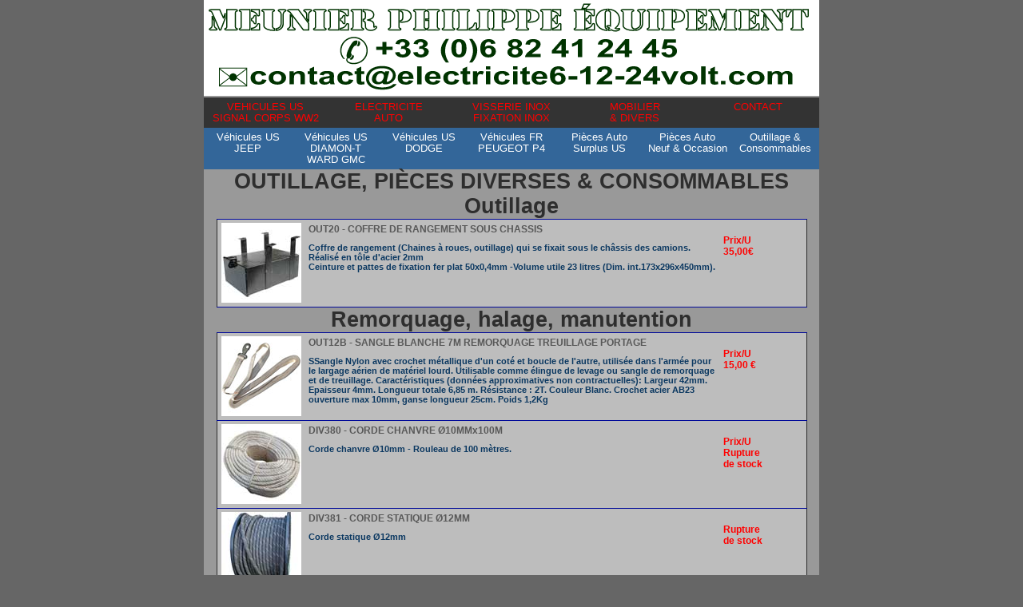

--- FILE ---
content_type: text/html
request_url: http://www.electricite6-12-24volt.com/vs30_outillage_consommables.htm
body_size: 5345
content:
<!DOCTYPE html PUBLIC "-//W3C//DTD HTML 4.01//EN" "http://www.w3.org/TR/html4/strict.dtd">
<html><head>
<meta http-equiv="Content-type" content="text/html; charset=UTF-8"/>
<meta http-equiv="Content-Language" content="fr">

<title>M.P.E. outillage, pièces diverses & consommables</title>
<meta name="Identifier-url" content="www.electricite6-12-24volt.com/index_vehicules_surplus_us_auto_moto">
<meta name="Description" content="Un  choix de pièces détachées et ournitures diverses, consommables, outillage" lang="fr">
<meta name="Abstract" content="Fournitures diverses, consommables, outillage">
<meta name="keywords" content="outillage, occasion, atelier, mécanique, abrasif, disqueuse, meule, tournevis, portatif, électrique, gratuit, sexy, nouveau" lang="fr">
<meta name="Category" content="Pièces et véhicules tout-terrains, militaires, US Army">
<meta name="Date-Creation-yyyymmdd" content="20100915">
<meta name="Date-Revision-yyyymmdd" content="20250312">
<meta name="Copyright" content="©Copyright : 2012 Meunier Philippe Equipements">
<meta name="Author" content="JMH" lang="fr">
<meta name="Reply-to" content="webmaster@electricite6-12-24volt.com">
<meta name="Publisher" content="JMH">
<meta name="Distribution" content="Global">
<meta name="Rating" content="General">
<meta name="Robots" content="index, follow">
<meta name="Revisit-After" content="15 days">
<!--CSS-->
<link rel="stylesheet" type="text/css" href="css/styles001.css">
<link rel="stylesheet" type="text/css" href="css/tableau001.css">
<link rel="stylesheet" type="text/css" href="css/menus.css">
</head>
<body>
<div id="conteneur">

<!--MESSAGE FERMETURE
<div id=message>
<img src="vignettes/message.jpg" title="Fermeture du 6 au 22 janvier 2020"></font>
</div>
FIN MESSAGE FERMETURE-->

<a href="index.htm"><img src="vignettes/top_mpe.svg" lowsrc="vignettes/patience.gif" width="770" height="120" title="Cliquez pour retour à la page d'accueil M.P.E.: Fournitures Électriques & Équipements pour Automobiles 6/12/24 Volts - Visserie & Fixations INOX - Véhicules & Surplus US - Pièces diverses, neuf & occasion"><br /></a>
<!--MENU GENERAL-->
<div id="menu0">
<ul>
	<li><a href="vs10_vehicules_surplus_us_jeep.htm">VEHICULES US<br />SIGNAL CORPS WW2</a>
		<ul>
		<li><a href="vs10_vehicules_surplus_us_jeep.htm">Véhicules US<br />JEEP<br />&nbsp;</a></li>
		<li><a href="vs10_vehicules_surplus_us_gmc.htm">Véhicules US<br />DIAMON-T<br />WARD GMC</a></li>
		<li><a href="vs10_vehicules_surplus_us_dodge.htm">Véhicules US<br />DODGE<br />&nbsp;</a></li>
		<li><a href="vs10_vehicules_surplus_fr_peugeot_p4.htm">Véhicules FR<br />PEUGEOT P4<br />&nbsp;</a></li>
		<li><a href="vs11_pieces_detachees_surplus_us.htm">Pièces Auto<br />Surplus US<br />&nbsp;</a></li>
		<li><a href="vs20_pieces_auto_moto_us.htm">Pièces Auto<br />Neuf & Occasion<br />&nbsp;</a></li>
		<li><a href="vs30_outillage_consommables.htm">Outillage &<br />Consommables<br />&nbsp;</a></li>
		</ul>
	</li>
	
	<li><a href="ea10_accessoires_outillage.htm">ELECTRICITE<br />AUTO</a>
		<ul>
		<li><a href="ea10_accessoires_outillage.htm">Accessoires<br />Outillage</a>
		<li><a href="ea20_cablage_cosses_relais.htm">Câblage<br />Cosses & Relais</a>
		<li><a href="ea30_contacteurs_commutateurs.htm">Contacteurs<br />Commutateurs</a>
		<li><a href="ea40_allumage_bougie.htm">Allumage<br /><br /></a>
		<li><a href="ea50_eclairage_phares_ampoules.htm">Eclairage<br />Phare, Ampoules<br /></a>
		<li><a href="ea60_alimentation_essence_diesel_go.htm">Alimentation Ess/Go<br /></a>
		<li><a href="ea70_instruments_de_bord_manometres.htm">Instruments<br />de bord</a>
		</ul>
	</li>
	
	<li><a href="pa20_visserie_inox.htm">VISSERIE INOX<br />FIXATION INOX</a>
		<ul>
		<li><a href="pa20_visserie_inox.htm">Vis</a></li>
		<li><a href="pa21_ecrou_inox.htm">Écrous</a></li>
		<li><a href="pa22_rondelle_inox.htm">Rondelles</a></li>
		<li><a href="pa23_boulon_inox.htm">Boulons</a></li>
		<li><a href="pa30_fixation_inox.htm">Fixations</a></li>
		</ul>
	</li>
	
		<li><a href="dv01_mobilier_industriel.htm">MOBILIER<br />& DIVERS</a>
		<ul>
		<li><a href="dv01_mobilier_industriel.htm">Mobilier<br />industriel</a></li>
		</ul>
	</li>
	
	<li><a href="ct10_form1.htm">CONTACT<br />&nbsp;</a>
		<ul>
		<li><a href="ct10_form1.htm">Me contacter</a></li>
		<li><a href="cc10_bon_de_commande.htm">Bon de Commande</a></li>
		<li><a href="cc20_cgdv.htm">Conditions Générales<br />de Vente</a></li>
		<li><a href="cc30_mpe_mentions_legales.htm">Mentions légales</a></li>
		<!--
		<li><a href="ct20_programme.htm">Foires & Salons</a></li>
		<li><a href="cc40_tarif_catalogue.htm">Tarif<br />Catalogue</a></li>
		-->
		</ul>
	</li>
</ul>
</div>
<!--FIN MENU GENERAL-->

<!--MENU DETAILLE-->
<div id="menu">
<ul>
  <li><a href="vs10_vehicules_surplus_us_jeep.htm">Véhicules US<br />JEEP<br />&nbsp;</a></li>
  <li><a href="vs10_vehicules_surplus_us_gmc.htm">Véhicules US<br />DIAMON-T<br />WARD GMC</a></li>
  <li><a href="vs10_vehicules_surplus_us_dodge.htm">Véhicules US<br />DODGE<br />&nbsp;</a></li>
  <li><a href="vs10_vehicules_surplus_fr_peugeot_p4.htm">Véhicules FR<br />PEUGEOT P4<br />&nbsp;</a></li>
  <li><a href="vs11_pieces_detachees_surplus_us.htm">Pièces Auto<br />Surplus US<br />&nbsp;</a></li>
  <li><a href="vs20_pieces_auto_moto_us.htm">Pièces Auto<br />Neuf & Occasion<br />&nbsp;</a></li>
  <li><a href="vs30_outillage_consommables.htm">Outillage &<br />Consommables<br />&nbsp;</a></li>
</ul>
</div>
<!--FIN MENU DETAILLE-->

<!--DEBUT ARTICLES-->
	<!-- DEBUT TABLEAU -->
  <table summary="OUTILLAGE, PIÈCES DIVERSES & CONSOMMABLES" border="1" rules="rows">
  <caption>OUTILLAGE, PIÈCES DIVERSES & CONSOMMABLES</caption>
  <tbody>
  <!--TABL1-->
  <table summary="Outillage" border="1" rules="rows"><caption> Outillage </caption>
  <tbody>
  <!--VS30--><tr><td><a class="p1" href="#v"><img src="images/divers/xs/out20_coffre_de_rangement_sous_chassis.jpg" alt="COFFRE DE RANGEMENT SOUS CHASSIS"><b><img src="images/divers/out20_coffre_de_rangement_sous_chassis.jpg" alt="COFFRE DE RANGEMENT SOUS CHASSIS"></b></a></td><td colspan=4"><h2>OUT20 - COFFRE DE RANGEMENT SOUS CHASSIS</h2><h4>Coffre de rangement (Chaines à roues, outillage) qui se fixait sous le châssis des camions. Réalisé en tôle d'acier 2mm<br />Ceinture et pattes de fixation fer plat 50x0,4mm -Volume utile 23 litres (Dim. int.173x296x450mm).</h4></td><td><h3><br />Prix/U<br />35,00€</h3></td></tr>
  
  
  </tbody>
  </table>
	<!-- FIN TABL1 -->

	<!--TABL2-->
	<table summary="Remorquage, halage, manutention" border="1" rules="rows"><caption> Remorquage, halage, manutention </caption><tbody>
    <!--vs11--><tr><td><a class="p1" href="#v"><img src="images/pieces_us/xs/out12b_sangle_7m_remorquage.jpg" alt=""><b><img src="images/pieces_us/out12b_sangle_7m_remorquage.jpg" alt=""></b></a></td><td colspan="4"><h2>OUT12B - SANGLE BLANCHE 7M REMORQUAGE TREUILLAGE PORTAGE</h2><h4>SSangle Nylon avec crochet métallique d'un coté et boucle de l'autre, utilisée dans l'armée pour le largage aérien de matériel lourd. Utilisable comme élingue de levage ou sangle de remorquage et de treuillage. Caractéristiques (données approximatives non contractuelles): Largeur 42mm. Epaisseur 4mm. Longueur totale 6,85 m. Résistance : 2T. Couleur Blanc. Crochet acier AB23 ouverture max 10mm, ganse longueur 25cm. Poids 1,2Kg</h4></td><td><h3><br />Prix/U<br />15,00 &#8364;</h3></td></tr>
    <!--vs11--><tr><td><a class="p1" href="#v"><img src="images/divers/xs/div380_corde_chanvre_dia10mm.jpg" alt=""><b><img src="images/divers/div380_corde_chanvre_dia10mm.jpg" alt=""></b></a></td><td colspan="4"><h2>DIV380 - CORDE CHANVRE Ø10MMx100M</h2><h4>Corde chanvre Ø10mm - Rouleau de 100 mètres. </h4></td><td><h3><br />Prix/U<br />Rupture<br />de stock</h3></td></tr>
    <!--vs11--><tr><td><a class="p1" href="#v"><img src="images/divers/xs/div381_corde_dia12mm_statique.jpg" alt=""><b><img src="images/divers/div381_corde_dia12mm_statique.jpg" alt=""></b></a></td><td colspan="4"><h2>DIV381 - CORDE STATIQUE Ø12MM</h2><h4>Corde statique Ø12mm </h4></td><td><h3><br />Rupture<br />de stock</h3></td></tr>
    <!--vs11--><tr><td><a class="p1" href="#v"><img src="images/pieces_us/xs/div359_treuil_palan_soute_avion.jpg" alt=""><b><img src="images/pieces_us/div359_treuil_palan_soute_avion.jpg" alt=""></b></a></td><td colspan="4"><h2>DIV359 - PALAN PORTABLE BOMB HOIST MARK 7</h2><h4>Portable Bomb Hoist Mark 7 Mod.2 - Capacité de levage 500Kg<br />Palan portable fabriqué en 1943 pour l'U.S. NAVY par SULLIVAN MACHINERY C.O (Michigan City. Indiana)<br />Utilisé pour le chargement des bombes dans les avions embarqués sur porte-avions de  l'US NAVY</h4></td><td><h3><br />Prix/U<br />250,00€ &#8364;</h3></td></tr>
    </tbody>
    </table>
	<!-- FIN TABL2-->
	<!--TABL3-->
	<table summary="Consommables" border="1" rules="rows"><caption> Consommables </caption><tbody>
	<!--ea20_01--><tr><td><a class="p1" href="#v"><img src="images/divers/xs/3m_8560_film_polyurethane_127mmx33m.jpg" alt=""><b><img src="images/divers/3m_8560_film_polyurethane_127mmx33m.jpg" alt=""></b></a></td><td colspan="4"><h2>ADH10- 3M 8560 FILM POLYURETHANE LARGEUR 127MM ROULEAU 33 M</h2><h4>Adhésif polyuréthane 3M 8560 - Protection des surfaces de manière temporaire contre la corrosion, l’usure et les petits impacts, à privilégier pour un usage en intérieur - Résistant aux solvants - Couleur: Transparent - Dim. 127mmx33m Ep. 0,36mm - Support Polyuréthane - Adhésif: Caoutchouc- Température : -50°C/+65°C.<br /><a href="fichiers/3M_Polyurethane_Protective_Tape_8560.pdf" download="3M_Polyurethane_Protective_Tape_8560.pdf">Télécharger la fiche technique</a></h4></td><td><h3><br />Prix/U<br />NC &#8364;</h3></td></tr>
	<!-- EA20_01 --><tr><td><a class="p1" href="#v"><img src="images/catalogue/xs/adh11-03_ruban_adhesif_tissu_coton_non_enduit_50mx3cm.jpg " alt="ADH11-03 - RUBAN ADHÉSIF TISSU COTON NON ENDUIT 50Mx3CM "><b><img src="images/catalogue/adh11-03_ruban_adhesif_tissu_coton_non_enduit_50mx3cm.jpg " alt="ADH11-03 - RUBAN ADHÉSIF TISSU COTON NON ENDUIT 50Mx3CM "></b></a></td><td colspan=4"><h2> ADH11-03-  RUBAN ADHÉSIF TISSU COTON NON ENDUIT 50Mx3CM </h2><h4> Ruban en tissu de coton coloré non enduit à usage général - Long. 50m Larg. 30mm.<br />Support tissu coton ép.0,25mm - Adhésif résine de caoutchouc naturel - Adhérence à l'acier 2.8 N/cm - Résistance à la traction 70 N/cm - T° de service ‐10°C à +60 °C. Résistant à la corrosion, à l'abrasion. Déchirure facile à la main. Solide et durable. Inscriptible<br />Applications: Emballage, masquage, protection et identification à usage intensif. Marquage au sol, réparation temporaire. </h4></td><td><h3><br />Prix/ U<br />15,00&#8364;</h3></td></tr>
	<!-- EA20_01 --><tr><td><a class="p1" href="#v"><img src="images/catalogue/xs/adh11-05_ruban_adhesif_tissu_coton_non_enduit_50mx5cm.jpg " alt="ADH11-05 - RUBAN ADHÉSIF TISSU COTON NON ENDUIT 50Mx5CM "><b><img src="images/catalogue/adh11-05_ruban_adhesif_tissu_coton_non_enduit_50mx5cm.jpg " alt="ADH11-05 - RUBAN ADHÉSIF TISSU COTON NON ENDUIT 50Mx5CM "></b></a></td><td colspan=4"><h2> ADH11-05-  RUBAN ADHÉSIF TISSU COTON NON ENDUIT 50Mx5CM </h2><h4> Ruban en tissu de coton coloré non enduit à usage général - Long. 50m Larg. 50mm.<br />Support tissu coton ép.0,25mm - Adhésif résine de caoutchouc naturel - Adhérence à l'acier 2.8 N/cm - Résistance à la traction 70 N/cm - T° de service ‐10°C à +60 °C. Résistant à la corrosion, à l'abrasion. Déchirure facile à la main. Solide et durable. Inscriptible<br />Applications: Emballage, masquage, protection et identification à usage intensif. Marquage au sol, réparation temporaire. </h4></td><td><h3><br />Prix/ U<br />20,00&#8364;</h3></td></tr>
	<!-- EA20_01 --><tr><td><a class="p1" href="#v"><img src="images/catalogue/xs/adh11-10_ruban_adhesif_tissu_coton_non_enduit_50mx10cm.jpg " alt="ADH11-10 - RUBAN ADHÉSIF TISSU COTON NON ENDUIT 50Mx10CM "><b><img src="images/catalogue/adh11-10_ruban_adhesif_tissu_coton_non_enduit_50mx10cm.jpg " alt="ADH11-10 - RUBAN ADHÉSIF TISSU COTON NON ENDUIT 50Mx10CM "></b></a></td><td colspan=4"><h2> ADH11-10-  RUBAN ADHÉSIF TISSU COTON NON ENDUIT 50Mx10CM </h2><h4> Ruban en tissu de coton coloré non enduit à usage général - Long. 50m Larg. 100mm.<br />Support tissu coton ép.0,25mm - Adhésif résine de caoutchouc naturel - Adhérence à l'acier 2.8 N/cm - Résistance à la traction 70 N/cm - T° de service ‐10°C à +60 °C. Résistant à la corrosion, à l'abrasion. Déchirure facile à la main. Solide et durable. Inscriptible<br />Applications: Emballage, masquage, protection et identification à usage intensif. Marquage au sol, réparation temporaire. </h4></td><td><h3><br />Prix/ U<br />25,00&#8364;</h3></td></tr>
     <!--EA20_01--><tr id="3m610_safety_walk_600"><td><a class="p1" href="#v"><img src="images/catalogue/xs/3m610_safety_walk_600.jpg" alt=""><b><img src="images/catalogue/3m610_safety_walk_600.jpg" alt=""></b></a></td><td colspan="4"><h2> 3M610 - BANDE ANTIDÉRAPANTE 3M SAFETY-WALK SÉRIE 600</h2><h4>La bande antidérapante standard 3M™ Safety-Walk™ série 600 est une bande adhésive sensible à la pression et protégé par un film en plastique, sur laquelle est apposée grâce à une résine durable un matériau abrasif enduit d'une pâte minérale offrant une surface aux propriétés antidérapantes efficaces dans les zones de trafic normal à intense - Utilisation sur sols secs, mouillés ou graisseux dans les environnements industriels et commerciaux avec une fréquentation piétonne intense ou un trafic léger de véhicules tels que couloirs, salles de production et de stockage, rampes d'accès, escaliers, échelles, repose-pieds sur des machines et sorties de secours.<br />Réf. 3M: 70071667094 SAFETY-WALK 610 - Couleur Noir - Largeur 609,5mm.<br />Vente au mètre (1 mètre ou multiple de 1 mètre) en largeur 609,5mm<br /><a href="fichiers/3M_Brochure_Safety_Walk_2015.pdf" download="3M_Brochure_Safety_Walk_2015.pdf">Télécharger la brochure Safety Walk</a><br /><a href="fichiers/3M_Bulletin_Technique_Safety_Walk_600.pdf" download="3M_Bulletin_Technique_Safety_Walk_600">Télécharger le bulletin technique Safety Walk</a>
</h4></td><td><h3><br />Prix/ML<br />25,00 &#8364;</h3></td></tr>				
  </tbody>
  </table>
	<!-- FIN TABL3-->
	
	<!--TABL4-->
	<table summary="Divers" border="1" rules="rows"><caption> Divers </caption><tbody>
	<!--ea20_01--><tr><td><a class="p1" href="#v"><img src="images/divers/xs/img382-fil_a_coudre.jpg" alt=""><b><img src="images/divers/img382-fil_a_coudre.gif" alt=""></b></a></td><td colspan="4"><h2>IMG382 - BOBINE FIL À COUDRE </h2><h4>Bobine de fil de lin Henry Campbell & Co Ltd (Ireland)<br />Écru -  3 brins  - Bobine de 500 grammes</h4></td><td><h3><br />Prix/U<br />NC &#8364;</h3></td></tr>
	<!--ea20_01--><tr><td><a class="p1" href="#v"><img src="images/divers/xs/div383_tuyaux-air.jpg" alt=""><b><img src="images/divers/div383_tuyaux-air.jpg" alt=""></b></a></td><td colspan="4"><h2>DIV383 - RALLONGE TUYAU D'AIR 580CM</h2><h4>Rallonge tuyau d'air<br />Diamètre ext. &#xB1; 9,5mm - Long. &#xB1; 5m80<br />2 embouts femelles Ø+&#xB1; 10mm & Ø&#xB1; 15mm</h4></td><td><h3><br />Prix/U<br />15,00 &#8364;</h3></td></tr>
	<!--ea20_01--><tr><td><a class="p1" href="#v"><img src="images/divers/xs/bal120_bascule_120kg.jpg" alt="BASCULE 120 KG"><b><img src="images/divers/bal120_bascule_120kg.jpg" alt=""></b></a></td><td colspan="4"><h2>BAL120 - BASCULE 120 KG</h2><h4>Bascule 120 kg - Dim. 55x95 cm Hauteur 175cm - Plateau 75x55 cm</h4></td><td><h3><br />Prix/U<br />350,00 &#8364;</h3></td></tr>
  </tbody>
  </table>
	<!-- FIN TABL4-->

  </tbody>
  </table> 
<!--FIN ARTICLES -->
<br />
<!-- PRIX HT FRANCHISE DE TVA -->
<br />
<table border="1" rules="rows">
  <tbody>
    <tr>
      <td><h2>
      <p style="text-align:justify; margin-left:10mm; margin-right:10mm">
      <h3>* MEUNIER Philippe ÉQUIPEMENTS (M.P.E.) bénéficiant de la franchise en base de TVA, celle-ci n'est pas applicable (<i>Article 293 B du Code général des impôts</i>). Les prix sont donc indiqués en euros net de taxes, hors frais de port.</h3>
      </p>
      </h2></td>
    </tr>
    </tbody>
</table>
<br />
<!-- FIN PRIX HT FRANCHISE DE TVA -->
      <!--PIED DE PAGE -->
      <div id="footer">
        <p>M.P.E. Meunier Philippe Équipements<br />
        322 Rue du Chemin Salinier 34070 MONTPELLIER (FRANCE)<br />
        Tél. 06 82 41 24 45 Fax 09 72 16 04 05</p>
        <p>Site Web: http://www.electricite6-12-24volt.com</p>
        <p><a href="cc20_cgdv.htm">Conditions générales de ventes</a> - 
        <a href="cc30_mpe_mentions_legales.htm">Mentions légales</a> - 
        <a href="ct10_form1.htm">Contact</a><br /></p>
       </div>
      <!--DU PIED DE PAGE -->
      <!--DU FOOTER -->
    </div>
    <!--DU CONTENEUR -->
  </body>
</html>

--- FILE ---
content_type: text/css
request_url: http://www.electricite6-12-24volt.com/css/styles001.css
body_size: 604
content:
body
{
margin:0; padding:0; font:80% arial,tahoma,helvetica,"bitstream vera sans",sans-serif; color:#000; text-align: center; background:#666666
}

#en-tete
{
overflow:hidden; background:#999999
}

#en-tete ul
{
float:right; margin:0px 0px 0 0; padding:0; list-style:none
}

#en-tete li
{
float:left; margin-left: 3px
}

#en-tete a, #actif
{
float:left; text-decoration:none; letter-spacing:1px; padding-left:10px; background:url(../vignettes/coin-gauche.png) 0% -250px no-repeat
}

#en-tete span, #actif span
{
float:left; padding:6px 10px 3px 0; background:url(../vignettes/coin-droit.png) 100% -250px no-repeat; color:#fff
}

#actif
{
background-position:0 0
}

#actif span

{background-position:100% 0; color:#333
}

#en-tete a:hover, #en-tete a:focus
{
background-position:0 -500px
}

#en-tete a:hover span, #en-tete a:focus span
{background-position:100% -500px
}

div#conteneur
{
width: 770px ;/*largeur de la division qui contient l'ensemble de la page, id�al 770 */
margin:0 auto 0 auto ; /* margin: 0 auto ; est la m�thode correcte pour centrer les �l�ments de type block (comme les divisions), nous centrons donc cette division */
text-align: center ; /* Alignement au centre*/
font-size:70%;
font-family:arial, sans-serif;
color:#000999;
background-color: #999999 ;
}





--- FILE ---
content_type: text/css
request_url: http://www.electricite6-12-24volt.com/css/tableau001.css
body_size: 821
content:
/*Polices type:  padding: top right bottom left */ 
h1 {padding:5px 0 5px 5px; margin:0; font-size:10.5em; color:white;}
h2 {padding:5px 0 5px 5px; margin:0; font-size:1em; color:#585858;}/* REF et LIB article */ 
h3 {padding:5px 0 5px 5px; margin:0; font-size:1em; color:#FF0000; }/* PU */
h4 {padding:5px 0 5px 5px; margin:0; font-size:0.9em; color:#0B3861;}/* Description */
h5 {padding:5px 0 5px 5px; margin:0; font-size:0.8em; color:#FF0000;}
h6 {padding:5px 0 5px 5px; margin:0; font-size:0.4em; color:#336699; font-style:italic;}/* Commentaires marques */

/*Gestion des images LxH Vignettes  100x100*/ 
a.p1 {display:block; width:100px; height:100px; text-decoration:none; background:#fff; border:0; margin:4px 4px 0px 0px; float:right;}

a.p1 img {display:block; border:0;}
a.p1:hover {text-decoration:none; background-color:#8c97a3; color:#000; position:relative;}

/* Hover image 300x300 d�cal�e vers la droite */ 
a.p1 b {display:block; position:absolute; left:-9999px; padding:10px; opacity:0;
-o-box-shadow: 5px 5px 2px rgba(0, 0, 0, 0.4);-icab-box-shadow: 5px 5px 2px rgba(0, 0, 0, 0.4);
-khtml-box-shadow: 5px 5px 2px rgba(0, 0, 0, 0.4);-moz-box-shadow: 5px 5px 2px rgba(0, 0, 0, 0.4);-webkit-box-shadow: 5px 5px 2px rgba(0, 0, 0, 0.4);
box-shadow: 5px 5px 2px rgba(0, 0, 0, 0.4);-o-border-radius: 8px;-icab-border-radius: 8px;-khtml-border-radius: 8px;-moz-border-radius: 8px;-webkit-border-radius: 8px;border-radius: 8px;-webkit-transition: opacity 0.6s ease-in-out;}

a.p1:hover b {top:-120px; left:120px; padding:10px; border:1px solid red; background:#fff; opacity:1.0;}/*Deplacement vue*/

/* Hover image 300x300 d�cal�e vers la gauche */
a.p1 c {display:block; position:absolute; left:-9999px; padding:10px; opacity:0;
-o-box-shadow: 5px 5px 2px rgba(0, 0, 0, 0.4);-icab-box-shadow: 5px 5px 2px rgba(0, 0, 0, 0.4);
-khtml-box-shadow: 5px 5px 2px rgba(0, 0, 0, 0.4);-moz-box-shadow: 5px 5px 2px rgba(0, 0, 0, 0.4);-webkit-box-shadow: 5px 5px 2px rgba(0, 0, 0, 0.4);
box-shadow: 5px 5px 2px rgba(0, 0, 0, 0.4);-o-border-radius: 8px;-icab-border-radius: 8px;-khtml-border-radius: 8px;-moz-border-radius: 8px;-webkit-border-radius: 8px;border-radius: 8px;-webkit-transition: opacity 0.6s ease-in-out;}

a.p1:hover c {top:-120px; left:-340px; padding:10px; border:1px solid red; background:#fff; opacity:1.0;}/*Deplacement vue*/

/* TABLEAU */ 
table {
  background-color: #bdbdbd;
  border-collapse:collapse;
  width:96%;
  margin:auto;
}

tr { 
	border-top: 1px solid;
	border-bottom: 1px solid;
	}


th, td {
  border:0px;  text-align:left; vertical-align: top;
  width:109px;
}

td {
  text-align:left; vertical-align: top;
  padding:0 0 5px 0; margin:0; font-size:12px; color:#FF0000; font-weight:bold;
}

caption {
  font-weight:bold; font-size:3em; color:#2E2E2E;
}



--- FILE ---
content_type: text/css
request_url: http://www.electricite6-12-24volt.com/css/menus.css
body_size: 741
content:
/*----
#666666 Gris du BackGround Page
#333333 Gris foncé
----*/


#menu0 {
height:25px;
}
#menu0 ul {
margin:0;
padding:0;
list-style-type:none;
text-align:center;
}
#menu0 li {
float:left;
margin:auto;
padding:0;
background-color:#333333;
}
#menu0 li a {
display:block;
width:144px;
color:red;
text-decoration:none;
font-size:140%;
padding:5px;
}
#menu0 li a:hover {
color:#FFCC66;
background-color:#333333;
}
#menu0 ul li ul {
display:none;
}
#menu0 ul li:hover ul {
display:block;
}
#menu0 li:hover ul li {
float:none;
}

/*----[if !IE]> <----*/

#menu0 li ul {
position:absolute;
}

/*----[endif]----*/
/*----[if IE 8]----*/

#menu0 li ul {
position:absolute;
}

/*----[endif]----*/




#menu {
height:50px;
}
#menu ul {
margin:0;
padding:0;
list-style-type:none;
text-align:center;
}
#menu li {
float:left;
margin:auto;
padding:0;
background-color:#336699;
}
#menu li a {
display:block;
width:100px;
color:white;
text-decoration:none;
font-size:140%;
padding:5px;
}
#menu li a:hover {
color:#FFCC66;
background-color:#336699;
}
#menu ul li ul {
display:none;
}
#menu ul li:hover ul {
display:block;
}
#menu li:hover ul li {
float:none;
}

/*----[if !IE]----*/

#menu li ul {
position:absolute;
}

/*----[endif]----*/
/*----[if IE 8]----*/

#menu li ul {
position:absolute;
}

/*----[endif]----*/



/*----POUR MEMOIRE----*/
/*----Lien Tete de page----*/
#header {
clear:both;
text-align:center;
font-size:90%;
margin:0;
padding:0;
height:50px;
}
#header p, #footer a {
color:#000999;
}
#header a:hover {
text-decoration:none;
}

/*----Lien pied de page----*/
#footer{
	background:url(../vignettes/bgfooter.jpg) repeat-x #999999;
	color:#fff;
	font-size:2em;
	text-align:center;
	clear:both;
}
#footer p {
margin:0;
}
#footer a {
	text-decoration:none;
	color:#fff;
	font-weight:lighter;
}
#footer a:hover {
text-decoration:none;
color:#FFCC66;
background-color:#333333;

}

#message {
  position: fixed;
  width: 300px;
  height:200px;
  left:50%; /* on positionne l'élément à la moitié horizontale de l'écran */
  margin-left: -150px; /* pour centrer le bloc, on applique une marge négative de la moitié de la largeur de l'élément */
  top:50%; /* on positionne l'élément à la moitié vertical de l'écran */
  margin-top: -100px; /* pour centrer le bloc, on applique une marge négative de la moitié de la largeur de l'élément */
}



--- FILE ---
content_type: image/svg+xml
request_url: http://www.electricite6-12-24volt.com/vignettes/top_mpe.svg
body_size: 47628
content:
<?xml version="1.0" encoding="utf-8"?>
<!-- Generator: Adobe Illustrator 12.0.1, SVG Export Plug-In . SVG Version: 6.00 Build 51448)  -->
<!DOCTYPE svg PUBLIC "-//W3C//DTD SVG 1.1 Basic//EN" "http://www.w3.org/Graphics/SVG/1.1/DTD/svg11-basic.dtd" [
	<!ENTITY ns_flows "http://ns.adobe.com/Flows/1.0/">
	<!ENTITY ns_extend "http://ns.adobe.com/Extensibility/1.0/">
	<!ENTITY ns_ai "http://ns.adobe.com/AdobeIllustrator/10.0/">
	<!ENTITY ns_graphs "http://ns.adobe.com/Graphs/1.0/">
	<!ENTITY ns_svg "http://www.w3.org/2000/svg">
	<!ENTITY ns_xlink "http://www.w3.org/1999/xlink">
]>
<svg  version="1.1" baseProfile="basic" id="Calque_1" xmlns:x="&ns_extend;" xmlns:i="&ns_ai;" xmlns:graph="&ns_graphs;"
	 xmlns="&ns_svg;" xmlns:xlink="&ns_xlink;" xmlns:a="http://ns.adobe.com/AdobeSVGViewerExtensions/3.0/" width="770" height="120"
	 viewBox="0 0 770 120" overflow="visible" enable-background="new 0 0 770 120" xml:space="preserve">
<rect fill="#FFFFFF" width="770" height="120"/>
<g>
	<path fill="#FFFFFF" stroke="#003300" stroke-width="1.5" d="M8.699,12.11H19.89l4.714,10.443h0.088l1.982-5.646h0.088v6.191
		l-5.596,14.457H19.89l-9.208-21.056c-0.22-0.51-0.441-1.021-0.793-1.463c-0.397-0.51-0.573-0.918-1.322-0.952
		c-0.529-0.034-1.718-0.102-1.718-0.918C6.849,12.11,8.17,12.11,8.699,12.11z M10.549,20.716h0.088l2.467,5.613v5.851
		c0.705,4.252,3.524,2.925,3.524,4.388c0,1.054-1.806,0.986-2.291,0.986H9.316c-0.485,0-2.292,0.068-2.292-0.986
		c0-1.463,2.82-0.136,3.525-4.388V20.716z M28.746,12.11h11.631c0.176,0,1.63,0.068,1.63,1.055c0,0.476-0.396,0.782-0.969,0.918
		c-1.542,0.374-1.498,0.578-1.498,1.837v17.824c0,1.258-0.044,1.462,1.498,1.836c0.573,0.136,0.969,0.442,0.969,0.918
		c0,0.987-1.454,1.055-1.63,1.055H27.909c-0.176,0-1.63-0.068-1.63-1.055c0-0.476,0.396-0.782,0.969-0.918
		c1.542-0.374,1.498-0.578,1.498-1.836V12.11z"/>
	<path fill="#FFFFFF" stroke="#003300" stroke-width="1.5" d="M46.017,12.11h11.632v25.444H46.017c-0.176,0-1.63-0.068-1.63-1.055
		c0-0.476,0.396-0.782,0.969-0.918c1.542-0.374,1.498-0.578,1.498-1.836V15.92c0-1.259,0.044-1.463-1.498-1.837
		c-0.573-0.136-0.969-0.442-0.969-0.918C44.387,12.179,45.84,12.11,46.017,12.11z M59.631,12.11h9.825v6.905
		c0,0.17-0.044,0.816-1.366,0.816c-0.749,0-0.969-0.34-1.19-0.851c-1.146-2.755-3.393-4.422-7.27-4.898V12.11z M59.631,23.472
		c1.851-0.374,2.688-1.701,3.084-2.993c0.22-0.579,0.485-1.123,1.41-1.123c1.366,0,1.146,1.225,1.146,1.497V28.2
		c0,0.272,0.22,1.497-1.146,1.497c-0.925,0-1.19-0.544-1.41-1.123c-0.396-1.293-1.233-2.619-3.084-2.994V23.472z M59.631,35.581
		c3.569-0.34,6.3-2.211,7.49-4.932c0.308-0.51,0.573-1.054,1.366-1.054c1.41,0,1.277,1.021,1.277,1.156v6.803H59.631V35.581z"/>
	<path fill="#FFFFFF" stroke="#003300" stroke-width="1.5" d="M88.842,38.064c-3.481,0-6.168-0.034-9.208-1.327
		c-3.965-1.701-4.494-2.993-4.494-4.694V15.92c0-1.259,0.044-1.463-1.498-1.837c-0.573-0.136-0.969-0.442-0.969-0.918
		c0-0.986,1.454-1.055,1.63-1.055h12.469c0.176,0,1.63,0.068,1.63,1.055c0,0.476-0.396,0.782-0.969,0.918
		c-1.542,0.374-1.498,0.578-1.498,1.837v16.361c0,0.34-0.396,3.027,2.908,3.776V38.064z M96.728,17.485
		c-0.705-4.252-3.524-2.925-3.524-4.388c0-1.055,1.806-0.987,2.291-0.987h5.022c0.485,0,2.291-0.068,2.291,0.987
		c0,1.462-2.82,0.136-3.524,4.388v12.824c-0.353,5.612-5.596,7.653-8.459,7.688v-2.007c4.053-0.952,5.64-2.721,5.904-5.749V17.485z"
		/>
	<path fill="#FFFFFF" stroke="#003300" stroke-width="1.5" d="M108.271,18.505h0.088l2.467,3.402V32.18
		c0.705,4.252,3.525,2.925,3.525,4.388c0,1.054-1.807,0.986-2.291,0.986h-5.023c-0.484,0-2.291,0.068-2.291-0.986
		c0-1.463,2.82-0.136,3.525-4.388V18.505z M131.226,29.322v8.232h-6.565L108.536,16.09c-0.705-0.953-0.925-1.463-2.379-1.837
		c-0.749-0.204-1.322-0.34-1.322-1.088c0-1.021,1.322-1.021,2.247-1.055h11.323L131.226,29.322z M128.67,18.267
		c0-4.864-3.613-3.571-3.613-5.136c0-0.952,1.454-1.021,1.895-1.021h5.992c0.44,0,1.895,0.068,1.895,1.021
		c0,1.565-3.613,0.272-3.613,5.136v8.266h-0.088l-2.467-3.436V18.267z"/>
	<path fill="#FFFFFF" stroke="#003300" stroke-width="1.5" d="M150.611,33.745c0,1.258-0.044,1.462,1.498,1.836
		c0.573,0.136,0.969,0.442,0.969,0.918c0,0.987-1.454,1.055-1.63,1.055H138.98c-0.176,0-1.63-0.068-1.63-1.055
		c0-0.476,0.397-0.782,0.97-0.918c1.542-0.374,1.498-0.578,1.498-1.836V15.92c0-1.259,0.044-1.463-1.498-1.837
		c-0.573-0.136-0.97-0.442-0.97-0.918c0-0.986,1.454-1.055,1.63-1.055h12.469c0.176,0,1.63,0.068,1.63,1.055
		c0,0.476-0.396,0.782-0.969,0.918c-1.542,0.374-1.498,0.578-1.498,1.837V33.745z"/>
	<path fill="#FFFFFF" stroke="#003300" stroke-width="1.5" d="M157.308,12.11h11.632v25.444h-11.632c-0.176,0-1.63-0.068-1.63-1.055
		c0-0.476,0.396-0.782,0.969-0.918c1.542-0.374,1.498-0.578,1.498-1.836V15.92c0-1.259,0.044-1.463-1.498-1.837
		c-0.573-0.136-0.969-0.442-0.969-0.918C155.678,12.179,157.131,12.11,157.308,12.11z M170.922,12.11h9.825v6.905
		c0,0.17-0.044,0.816-1.366,0.816c-0.749,0-0.969-0.34-1.19-0.851c-1.146-2.755-3.393-4.422-7.27-4.898V12.11z M170.922,23.472
		c1.851-0.374,2.688-1.701,3.084-2.993c0.22-0.579,0.485-1.123,1.41-1.123c1.366,0,1.146,1.225,1.146,1.497V28.2
		c0,0.272,0.22,1.497-1.146,1.497c-0.925,0-1.19-0.544-1.41-1.123c-0.396-1.293-1.233-2.619-3.084-2.994V23.472z M170.922,35.581
		c3.569-0.34,6.3-2.211,7.49-4.932c0.308-0.51,0.573-1.054,1.366-1.054c1.41,0,1.277,1.021,1.277,1.156v6.803h-10.133V35.581z"/>
	<path fill="#FFFFFF" stroke="#003300" stroke-width="1.5" d="M186.695,15.92c0-1.259,0.044-1.463-1.498-1.837
		c-0.573-0.136-0.969-0.442-0.969-0.918c0-0.986,1.454-1.055,1.63-1.055h11.632v21.634c0,1.258-0.044,1.462,1.498,1.836
		c0.573,0.136,0.97,0.442,0.97,0.918c0,0.987-1.454,1.055-1.63,1.055h-12.469c-0.176,0-1.63-0.068-1.63-1.055
		c0-0.476,0.396-0.782,0.969-0.918c1.542-0.374,1.498-0.578,1.498-1.836V15.92z M199.472,12.11h0.22c2.864,0,5.86-0.068,8.503,0.918
		c2.952,1.123,4.45,2.994,4.494,5.579c0.088,3.912-3.26,5.613-7.754,6.429v0.068c3.921,0.442,7.666,1.327,7.754,4.932v2.994
		c0,0.306-0.132,0.986,0.44,0.986c0.705,0,0.837-0.986,1.895-0.986c0.573,0,1.278,0.51,1.278,0.986c0,0.986-1.454,2.245-2.423,2.823
		c-1.498,0.953-3.084,1.225-4.979,1.225s-3.613-0.374-4.979-1.429c-1.542-1.225-1.763-2.721-1.763-4.32v-2.313
		c0-1.565-0.044-3.47-2.688-3.674v-2.007c2.379-0.17,2.688-1.293,2.688-2.959v-4.116c0-1.701-0.484-2.518-2.688-3.13V12.11z"/>
	<path fill="#FFFFFF" stroke="#003300" stroke-width="1.5" d="M233.396,15.92c0-1.259,0.044-1.463-1.498-1.837
		c-0.573-0.136-0.97-0.442-0.97-0.918c0-0.986,1.454-1.055,1.63-1.055h11.631v21.634c0,1.258-0.044,1.462,1.498,1.836
		c0.573,0.136,0.969,0.442,0.969,0.918c0,0.987-1.454,1.055-1.63,1.055H232.56c-0.176,0-1.63-0.068-1.63-1.055
		c0-0.476,0.397-0.782,0.97-0.918c1.542-0.374,1.498-0.578,1.498-1.836V15.92z M246.174,12.11c4.186,0,6.653,0.34,8.724,1.259
		c3.26,1.497,4.538,3.742,4.538,6.599c0,2.857-1.278,5.102-4.538,6.599c-2.071,0.918-4.538,1.259-8.724,1.259v-1.973
		c2.6-0.375,2.731-1.769,2.731-3.436v-5.136c0-1.531-0.396-2.925-2.731-3.197V12.11z"/>
	<path fill="#FFFFFF" stroke="#003300" stroke-width="1.5" d="M275.693,33.745c0,1.258-0.044,1.462,1.498,1.836
		c0.573,0.136,0.969,0.442,0.969,0.918c0,0.987-1.454,1.055-1.63,1.055h-12.468c-0.176,0-1.63-0.068-1.63-1.055
		c0-0.476,0.396-0.782,0.969-0.918c1.542-0.374,1.498-0.578,1.498-1.836V15.92c0-1.259,0.044-1.463-1.498-1.837
		c-0.573-0.136-0.969-0.442-0.969-0.918c0-0.986,1.454-1.055,1.63-1.055h12.468c0.176,0,1.63,0.068,1.63,1.055
		c0,0.476-0.396,0.782-0.969,0.918c-1.542,0.374-1.498,0.578-1.498,1.837V33.745z M281.553,25.615h-3.877v-1.973h3.877V15.92
		c0-1.259,0.044-1.463-1.498-1.837c-0.573-0.136-0.969-0.442-0.969-0.918c0-0.986,1.454-1.055,1.63-1.055h12.469
		c0.176,0,1.63,0.068,1.63,1.055c0,0.476-0.396,0.782-0.969,0.918c-1.542,0.374-1.498,0.578-1.498,1.837v17.824
		c0,1.258-0.044,1.462,1.498,1.836c0.573,0.136,0.969,0.442,0.969,0.918c0,0.987-1.454,1.055-1.63,1.055h-12.469
		c-0.176,0-1.63-0.068-1.63-1.055c0-0.476,0.396-0.782,0.969-0.918c1.542-0.374,1.498-0.578,1.498-1.836V25.615z"/>
	<path fill="#FFFFFF" stroke="#003300" stroke-width="1.5" d="M311.512,33.745c0,1.258-0.044,1.462,1.498,1.836
		c0.573,0.136,0.969,0.442,0.969,0.918c0,0.987-1.454,1.055-1.63,1.055H299.88c-0.176,0-1.63-0.068-1.63-1.055
		c0-0.476,0.397-0.782,0.97-0.918c1.542-0.374,1.498-0.578,1.498-1.836V15.92c0-1.259,0.044-1.463-1.498-1.837
		c-0.573-0.136-0.97-0.442-0.97-0.918c0-0.986,1.454-1.055,1.63-1.055h12.469c0.176,0,1.63,0.068,1.63,1.055
		c0,0.476-0.396,0.782-0.969,0.918c-1.542,0.374-1.498,0.578-1.498,1.837V33.745z"/>
	<path fill="#FFFFFF" stroke="#003300" stroke-width="1.5" d="M329.972,37.554h-11.631c-0.176,0-1.63-0.068-1.63-1.055
		c0-0.476,0.396-0.782,0.969-0.918c1.542-0.374,1.498-0.578,1.498-1.836V15.92c0-1.259,0.044-1.463-1.498-1.837
		c-0.573-0.136-0.969-0.442-0.969-0.918c0-0.986,1.454-1.055,1.63-1.055h12.469c0.176,0,1.63,0.068,1.63,1.055
		c0,0.476-0.396,0.782-0.969,0.918c-1.542,0.374-1.498,0.578-1.498,1.837V37.554z M331.955,35.581
		c3.569-0.374,5.595-2.755,6.521-5.918c0.22-0.749,0.749-0.953,1.674-0.953c1.013,0,1.102,0.646,1.102,1.293v7.551h-9.296V35.581z"
		/>
	<path fill="#FFFFFF" stroke="#003300" stroke-width="1.5" d="M355.481,33.745c0,1.258-0.044,1.462,1.498,1.836
		c0.573,0.136,0.969,0.442,0.969,0.918c0,0.987-1.454,1.055-1.63,1.055H343.85c-0.176,0-1.63-0.068-1.63-1.055
		c0-0.476,0.397-0.782,0.97-0.918c1.542-0.374,1.498-0.578,1.498-1.836V15.92c0-1.259,0.044-1.463-1.498-1.837
		c-0.573-0.136-0.97-0.442-0.97-0.918c0-0.986,1.454-1.055,1.63-1.055h12.469c0.176,0,1.63,0.068,1.63,1.055
		c0,0.476-0.396,0.782-0.969,0.918c-1.542,0.374-1.498,0.578-1.498,1.837V33.745z"/>
	<path fill="#FFFFFF" stroke="#003300" stroke-width="1.5" d="M362.795,15.92c0-1.259,0.044-1.463-1.498-1.837
		c-0.573-0.136-0.97-0.442-0.97-0.918c0-0.986,1.454-1.055,1.63-1.055h11.631v21.634c0,1.258-0.044,1.462,1.498,1.836
		c0.573,0.136,0.969,0.442,0.969,0.918c0,0.987-1.454,1.055-1.63,1.055h-12.469c-0.176,0-1.63-0.068-1.63-1.055
		c0-0.476,0.397-0.782,0.97-0.918c1.542-0.374,1.498-0.578,1.498-1.836V15.92z M375.572,12.11c4.186,0,6.653,0.34,8.724,1.259
		c3.261,1.497,4.538,3.742,4.538,6.599c0,2.857-1.277,5.102-4.538,6.599c-2.071,0.918-4.538,1.259-8.724,1.259v-1.973
		c2.6-0.375,2.731-1.769,2.731-3.436v-5.136c0-1.531-0.396-2.925-2.731-3.197V12.11z"/>
	<path fill="#FFFFFF" stroke="#003300" stroke-width="1.5" d="M393.239,15.92c0-1.259,0.044-1.463-1.498-1.837
		c-0.572-0.136-0.969-0.442-0.969-0.918c0-0.986,1.454-1.055,1.63-1.055h11.632v21.634c0,1.258-0.044,1.462,1.498,1.836
		c0.572,0.136,0.969,0.442,0.969,0.918c0,0.987-1.454,1.055-1.63,1.055h-12.469c-0.176,0-1.63-0.068-1.63-1.055
		c0-0.476,0.396-0.782,0.969-0.918c1.542-0.374,1.498-0.578,1.498-1.836V15.92z M406.017,12.11c4.186,0,6.652,0.34,8.724,1.259
		c3.261,1.497,4.538,3.742,4.538,6.599c0,2.857-1.277,5.102-4.538,6.599c-2.071,0.918-4.538,1.259-8.724,1.259v-1.973
		c2.6-0.375,2.731-1.769,2.731-3.436v-5.136c0-1.531-0.396-2.925-2.731-3.197V12.11z"/>
	<path fill="#FFFFFF" stroke="#003300" stroke-width="1.5" d="M423.067,12.11h11.631v25.444h-11.631
		c-0.177,0-1.631-0.068-1.631-1.055c0-0.476,0.396-0.782,0.97-0.918c1.542-0.374,1.498-0.578,1.498-1.836V15.92
		c0-1.259,0.044-1.463-1.498-1.837c-0.573-0.136-0.97-0.442-0.97-0.918C421.437,12.179,422.891,12.11,423.067,12.11z M436.681,12.11
		h9.825v6.905c0,0.17-0.044,0.816-1.365,0.816c-0.749,0-0.97-0.34-1.189-0.851c-1.146-2.755-3.393-4.422-7.271-4.898V12.11z
		 M436.681,23.472c1.851-0.374,2.688-1.701,3.085-2.993c0.22-0.579,0.484-1.123,1.409-1.123c1.366,0,1.146,1.225,1.146,1.497V28.2
		c0,0.272,0.221,1.497-1.146,1.497c-0.925,0-1.189-0.544-1.409-1.123c-0.396-1.293-1.234-2.619-3.085-2.994V23.472z M436.681,35.581
		c3.569-0.34,6.301-2.211,7.49-4.932c0.309-0.51,0.573-1.054,1.366-1.054c1.41,0,1.277,1.021,1.277,1.156v6.803h-10.134V35.581z"/>
	<path fill="#FFFFFF" stroke="#003300" stroke-width="1.5" d="M465.011,12.11h11.631v25.444h-11.631
		c-0.177,0-1.631-0.068-1.631-1.055c0-0.476,0.396-0.782,0.97-0.918c1.542-0.374,1.498-0.578,1.498-1.836V15.92
		c0-1.259,0.044-1.463-1.498-1.837c-0.573-0.136-0.97-0.442-0.97-0.918C463.38,12.179,464.834,12.11,465.011,12.11z M482.854,5.239
		l-4.538,5.307h-4.979l2.246-5.307H482.854z M478.624,12.11h9.825v6.905c0,0.17-0.044,0.816-1.365,0.816
		c-0.749,0-0.97-0.34-1.189-0.851c-1.146-2.755-3.393-4.422-7.271-4.898V12.11z M478.624,23.472
		c1.851-0.374,2.688-1.701,3.085-2.993c0.22-0.579,0.484-1.123,1.409-1.123c1.366,0,1.146,1.225,1.146,1.497V28.2
		c0,0.272,0.221,1.497-1.146,1.497c-0.925,0-1.189-0.544-1.409-1.123c-0.396-1.293-1.234-2.619-3.085-2.994V23.472z M478.624,35.581
		c3.569-0.34,6.301-2.211,7.49-4.932c0.309-0.51,0.573-1.054,1.366-1.054c1.41,0,1.277,1.021,1.277,1.156v6.803h-10.134V35.581z"/>
	<path fill="#FFFFFF" stroke="#003300" stroke-width="1.5" d="M504.398,13.573c-2.071,0.578-2.247,1.599-2.247,2.449v17.62
		c0,0.85,0.176,1.871,2.247,2.449v1.973c-9.341-0.646-13.702-6.463-13.702-13.232c0-6.77,4.361-12.586,13.702-13.232V13.573z
		 M508.716,16.022c0-0.851-0.176-1.871-2.247-2.449V11.6h0.044c9.341,0.646,13.747,6.463,13.658,13.232
		c-0.044,4.082-1.498,7.517-5.419,10.477c0.661,0.544,1.542,0.749,2.468,0.749c1.189,0,1.938-0.375,2.423-0.375
		c0.44,0,0.793,0.442,0.793,0.714c0,0.646-0.617,1.055-1.233,1.361c-1.278,0.68-2.6,1.088-4.186,1.088
		c-1.851,0-3.569-0.442-4.847-1.531c-0.881,0.477-1.851,0.749-3.789,0.749v-2.007c0.528-0.204,1.058-0.408,1.366-0.749
		c-0.573-0.578-1.058-1.021-2.027-1.258c-0.793-0.034-1.542-0.068-1.542-0.885c0-0.85,1.277-1.088,2.159-1.088
		c0.837,0,1.674,0.102,2.379,0.442V16.022z"/>
	<path fill="#FFFFFF" stroke="#003300" stroke-width="1.5" d="M538.455,38.064c-3.48,0-6.169-0.034-9.209-1.327
		c-3.965-1.701-4.493-2.993-4.493-4.694V15.92c0-1.259,0.044-1.463-1.498-1.837c-0.573-0.136-0.97-0.442-0.97-0.918
		c0-0.986,1.454-1.055,1.63-1.055h12.469c0.177,0,1.631,0.068,1.631,1.055c0,0.476-0.396,0.782-0.97,0.918
		c-1.542,0.374-1.498,0.578-1.498,1.837v16.361c0,0.34-0.396,3.027,2.908,3.776V38.064z M546.342,17.485
		c-0.705-4.252-3.525-2.925-3.525-4.388c0-1.055,1.807-0.987,2.291-0.987h5.023c0.484,0,2.291-0.068,2.291,0.987
		c0,1.462-2.82,0.136-3.525,4.388v12.824c-0.353,5.612-5.595,7.653-8.459,7.688v-2.007c4.054-0.952,5.64-2.721,5.904-5.749V17.485z"
		/>
	<path fill="#FFFFFF" stroke="#003300" stroke-width="1.5" d="M568.062,33.745c0,1.258-0.044,1.462,1.498,1.836
		c0.573,0.136,0.97,0.442,0.97,0.918c0,0.987-1.454,1.055-1.631,1.055h-12.468c-0.177,0-1.631-0.068-1.631-1.055
		c0-0.476,0.396-0.782,0.97-0.918c1.542-0.374,1.498-0.578,1.498-1.836V15.92c0-1.259,0.044-1.463-1.498-1.837
		c-0.573-0.136-0.97-0.442-0.97-0.918c0-0.986,1.454-1.055,1.631-1.055h12.468c0.177,0,1.631,0.068,1.631,1.055
		c0,0.476-0.396,0.782-0.97,0.918c-1.542,0.374-1.498,0.578-1.498,1.837V33.745z"/>
	<path fill="#FFFFFF" stroke="#003300" stroke-width="1.5" d="M575.376,15.92c0-1.259,0.044-1.463-1.498-1.837
		c-0.572-0.136-0.969-0.442-0.969-0.918c0-0.986,1.454-1.055,1.63-1.055h11.632v21.634c0,1.258-0.044,1.462,1.498,1.836
		c0.572,0.136,0.969,0.442,0.969,0.918c0,0.987-1.454,1.055-1.63,1.055h-12.469c-0.176,0-1.63-0.068-1.63-1.055
		c0-0.476,0.396-0.782,0.969-0.918c1.542-0.374,1.498-0.578,1.498-1.836V15.92z M588.153,12.11c4.186,0,6.652,0.34,8.724,1.259
		c3.261,1.497,4.538,3.742,4.538,6.599c0,2.857-1.277,5.102-4.538,6.599c-2.071,0.918-4.538,1.259-8.724,1.259v-1.973
		c2.6-0.375,2.731-1.769,2.731-3.436v-5.136c0-1.531-0.396-2.925-2.731-3.197V12.11z"/>
	<path fill="#FFFFFF" stroke="#003300" stroke-width="1.5" d="M605.204,12.11h11.631v25.444h-11.631
		c-0.177,0-1.631-0.068-1.631-1.055c0-0.476,0.396-0.782,0.97-0.918c1.542-0.374,1.498-0.578,1.498-1.836V15.92
		c0-1.259,0.044-1.463-1.498-1.837c-0.573-0.136-0.97-0.442-0.97-0.918C603.573,12.179,605.027,12.11,605.204,12.11z M618.817,12.11
		h9.825v6.905c0,0.17-0.044,0.816-1.365,0.816c-0.749,0-0.97-0.34-1.189-0.851c-1.146-2.755-3.393-4.422-7.271-4.898V12.11z
		 M618.817,23.472c1.851-0.374,2.688-1.701,3.085-2.993c0.22-0.579,0.484-1.123,1.409-1.123c1.366,0,1.146,1.225,1.146,1.497V28.2
		c0,0.272,0.221,1.497-1.146,1.497c-0.925,0-1.189-0.544-1.409-1.123c-0.396-1.293-1.234-2.619-3.085-2.994V23.472z M618.817,35.581
		c3.569-0.34,6.301-2.211,7.49-4.932c0.309-0.51,0.573-1.054,1.366-1.054c1.41,0,1.277,1.021,1.277,1.156v6.803h-10.134V35.581z"/>
	<path fill="#FFFFFF" stroke="#003300" stroke-width="1.5" d="M633.577,12.11h11.19l4.715,10.443h0.088l1.982-5.646h0.088v6.191
		l-5.595,14.457h-1.278l-9.208-21.056c-0.221-0.51-0.44-1.021-0.793-1.463c-0.396-0.51-0.573-0.918-1.322-0.952
		c-0.528-0.034-1.718-0.102-1.718-0.918C631.727,12.11,633.048,12.11,633.577,12.11z M635.428,20.716h0.088l2.467,5.613v5.851
		c0.705,4.252,3.525,2.925,3.525,4.388c0,1.054-1.807,0.986-2.291,0.986h-5.023c-0.484,0-2.291,0.068-2.291-0.986
		c0-1.463,2.82-0.136,3.525-4.388V20.716z M653.624,12.11h11.631c0.177,0,1.631,0.068,1.631,1.055c0,0.476-0.397,0.782-0.97,0.918
		c-1.542,0.374-1.498,0.578-1.498,1.837v17.824c0,1.258-0.044,1.462,1.498,1.836c0.572,0.136,0.97,0.442,0.97,0.918
		c0,0.987-1.454,1.055-1.631,1.055h-12.469c-0.176,0-1.63-0.068-1.63-1.055c0-0.476,0.396-0.782,0.97-0.918
		c1.542-0.374,1.498-0.578,1.498-1.836V12.11z"/>
	<path fill="#FFFFFF" stroke="#003300" stroke-width="1.5" d="M670.895,12.11h11.631v25.444h-11.631
		c-0.177,0-1.631-0.068-1.631-1.055c0-0.476,0.396-0.782,0.97-0.918c1.542-0.374,1.498-0.578,1.498-1.836V15.92
		c0-1.259,0.044-1.463-1.498-1.837c-0.573-0.136-0.97-0.442-0.97-0.918C669.264,12.179,670.718,12.11,670.895,12.11z M684.509,12.11
		h9.824v6.905c0,0.17-0.044,0.816-1.365,0.816c-0.749,0-0.97-0.34-1.189-0.851c-1.146-2.755-3.393-4.422-7.27-4.898V12.11z
		 M684.509,23.472c1.85-0.374,2.688-1.701,3.084-2.993c0.22-0.579,0.484-1.123,1.409-1.123c1.366,0,1.146,1.225,1.146,1.497V28.2
		c0,0.272,0.221,1.497-1.146,1.497c-0.925,0-1.189-0.544-1.409-1.123c-0.396-1.293-1.234-2.619-3.084-2.994V23.472z M684.509,35.581
		c3.568-0.34,6.3-2.211,7.489-4.932c0.309-0.51,0.573-1.054,1.366-1.054c1.41,0,1.277,1.021,1.277,1.156v6.803h-10.133V35.581z"/>
	<path fill="#FFFFFF" stroke="#003300" stroke-width="1.5" d="M700.678,18.505h0.089l2.467,3.402V32.18
		c0.705,4.252,3.524,2.925,3.524,4.388c0,1.054-1.806,0.986-2.291,0.986h-5.022c-0.484,0-2.291,0.068-2.291-0.986
		c0-1.463,2.82-0.136,3.524-4.388V18.505z M723.633,29.322v8.232h-6.564L700.942,16.09c-0.705-0.953-0.925-1.463-2.379-1.837
		c-0.749-0.204-1.322-0.34-1.322-1.088c0-1.021,1.322-1.021,2.247-1.055h11.323L723.633,29.322z M721.077,18.267
		c0-4.864-3.612-3.571-3.612-5.136c0-0.952,1.453-1.021,1.895-1.021h5.991c0.441,0,1.895,0.068,1.895,1.021
		c0,1.565-3.612,0.272-3.612,5.136v8.266h-0.088l-2.468-3.436V18.267z"/>
	<path fill="#FFFFFF" stroke="#003300" stroke-width="1.5" d="M728.743,12.11h6.344v1.973c-2.291,1.258-2.907,3.503-3.304,5.306
		c-0.133,0.749-0.353,1.633-1.587,1.633c-1.321,0-1.453-0.85-1.453-0.986V12.11z M737.07,12.11h10.794v21.634
		c0,1.258-0.044,1.462,1.498,1.836c0.572,0.136,0.969,0.442,0.969,0.918c0,0.987-1.453,1.055-1.63,1.055h-12.469
		c-0.176,0-1.63-0.068-1.63-1.055c0-0.476,0.396-0.782,0.97-0.918c1.542-0.374,1.498-0.578,1.498-1.836V12.11z M756.191,20.036
		c0,0.136-0.132,0.986-1.454,0.986c-1.233,0-1.454-0.884-1.586-1.633c-0.396-1.803-1.014-4.048-3.305-5.306V12.11h6.345V20.036z"/>
	<path fill="#003300" d="M223.429,68.32v-5.844h-7.625v-4.031h7.625v-5.844h5.094v5.844h7.656v4.031h-7.656v5.844H223.429z"/>
	<path fill="#003300" d="M239.424,65.607l5.406-0.506c0.173,1.063,0.638,1.876,1.395,2.438c0.757,0.562,1.674,0.843,2.75,0.843
		c1.155,0,2.128-0.339,2.919-1.018s1.186-1.594,1.186-2.746c0-1.09-0.378-1.954-1.135-2.592s-1.679-0.957-2.767-0.957
		c-0.717,0-1.572,0.107-2.567,0.322l0.622-3.479c1.523,0.031,2.686-0.222,3.488-0.758s1.203-1.248,1.203-2.136
		c0-0.755-0.294-1.358-0.882-1.807c-0.588-0.449-1.37-0.674-2.346-0.674c-0.963,0-1.785,0.255-2.466,0.766s-1.096,1.255-1.243,2.234
		l-5.156-0.673c0.359-1.363,0.9-2.452,1.625-3.267s1.735-1.456,3.031-1.922c1.296-0.466,2.749-0.7,4.357-0.7
		c2.752,0,4.958,0.675,6.621,2.023c1.369,1.104,2.054,2.351,2.054,3.74c0,1.973-1.396,3.547-4.186,4.722
		c1.658,0.276,2.983,0.896,3.977,1.858c0.993,0.962,1.49,2.124,1.49,3.485c0,1.976-0.935,3.66-2.805,5.052
		c-1.87,1.393-4.197,2.088-6.982,2.088c-2.639,0-4.827-0.584-6.564-1.753S239.702,67.495,239.424,65.607z"/>
	<path fill="#003300" d="M262.067,65.607l5.406-0.506c0.173,1.063,0.638,1.876,1.395,2.438c0.757,0.562,1.674,0.843,2.75,0.843
		c1.155,0,2.128-0.339,2.919-1.018s1.186-1.594,1.186-2.746c0-1.09-0.378-1.954-1.135-2.592s-1.679-0.957-2.767-0.957
		c-0.717,0-1.572,0.107-2.567,0.322l0.622-3.479c1.523,0.031,2.686-0.222,3.488-0.758s1.203-1.248,1.203-2.136
		c0-0.755-0.294-1.358-0.882-1.807c-0.588-0.449-1.37-0.674-2.346-0.674c-0.963,0-1.785,0.255-2.466,0.766s-1.096,1.255-1.243,2.234
		l-5.156-0.673c0.359-1.363,0.9-2.452,1.625-3.267s1.735-1.456,3.031-1.922c1.296-0.466,2.749-0.7,4.357-0.7
		c2.752,0,4.958,0.675,6.621,2.023c1.369,1.104,2.054,2.351,2.054,3.74c0,1.973-1.396,3.547-4.186,4.722
		c1.658,0.276,2.983,0.896,3.977,1.858c0.993,0.962,1.49,2.124,1.49,3.485c0,1.976-0.935,3.66-2.805,5.052
		c-1.87,1.393-4.197,2.088-6.982,2.088c-2.639,0-4.827-0.584-6.564-1.753S262.346,67.495,262.067,65.607z"/>
	<path fill="#003300" d="M306.679,78.195h-3.844c-2.027-2.363-3.57-4.819-4.629-7.367s-1.589-5.014-1.589-7.398
		c0-2.957,0.657-5.756,1.971-8.396c1.142-2.292,2.589-4.405,4.341-6.339h3.812c-1.82,3.101-3.072,5.738-3.755,7.912
		c-0.684,2.175-1.026,4.479-1.026,6.915c0,1.678,0.202,3.397,0.607,5.158c0.405,1.76,0.959,3.433,1.663,5.019
		C304.694,74.742,305.511,76.24,306.679,78.195z"/>
	<path fill="#003300" d="M319.237,48.976c2.825,0,5.033,0.777,6.624,2.332c1.896,1.841,2.845,4.895,2.845,9.16
		c0,4.255-0.955,7.314-2.864,9.176c-1.578,1.533-3.78,2.301-6.604,2.301c-2.838,0-5.125-0.842-6.863-2.523
		c-1.737-1.683-2.606-4.683-2.606-9c0-4.234,0.955-7.283,2.864-9.145C314.211,49.743,316.412,48.976,319.237,48.976z
		 M319.237,52.539c-0.677,0-1.281,0.167-1.812,0.5s-0.943,0.93-1.235,1.79c-0.385,1.117-0.578,2.997-0.578,5.64
		c0,2.644,0.172,4.459,0.518,5.448c0.345,0.989,0.78,1.647,1.305,1.975c0.524,0.328,1.125,0.492,1.803,0.492
		c0.677,0,1.281-0.167,1.812-0.5s0.943-0.93,1.235-1.79c0.385-1.106,0.578-2.981,0.578-5.625c0-2.643-0.173-4.459-0.518-5.448
		c-0.345-0.988-0.78-1.649-1.305-1.982S319.914,52.539,319.237,52.539z"/>
	<path fill="#003300" d="M332.099,78.195c1.094-1.821,1.866-3.219,2.314-4.189c0.448-0.973,0.863-2.094,1.246-3.361
		c0.382-1.27,0.666-2.474,0.851-3.615c0.185-1.141,0.277-2.31,0.277-3.507c0-2.435-0.338-4.74-1.014-6.915
		c-0.676-2.174-1.921-4.812-3.736-7.912h3.812c1.998,2.2,3.55,4.533,4.655,6.999s1.658,4.968,1.658,7.505
		c0,2.139-0.438,4.431-1.312,6.876c-0.993,2.742-2.629,5.448-4.907,8.119H332.099z"/>
	<path fill="#003300" d="M364.939,54.581l-5.406,0.458c-0.134-0.854-0.48-1.483-1.041-1.89c-0.561-0.406-1.288-0.61-2.183-0.61
		c-1.188,0-2.192,0.407-3.013,1.22c-0.821,0.813-1.338,2.51-1.552,5.09c1.396-1.269,3.132-1.904,5.207-1.904
		c2.341,0,4.346,0.686,6.015,2.058c1.669,1.372,2.504,3.142,2.504,5.312c0,2.303-0.876,4.15-2.629,5.542
		c-1.753,1.393-4.003,2.088-6.752,2.088c-2.948,0-5.372-0.882-7.271-2.646s-2.848-4.657-2.848-8.677
		c0-4.122,0.989-7.093,2.969-8.914c1.979-1.821,4.549-2.731,7.711-2.731c2.218,0,4.055,0.479,5.509,1.436
		S364.541,52.759,364.939,54.581z M352.22,63.988c0,1.403,0.42,2.487,1.26,3.25c0.84,0.763,1.8,1.145,2.88,1.145
		c1.04,0,1.907-0.312,2.6-0.937s1.041-1.649,1.041-3.073c0-1.464-0.374-2.537-1.12-3.218c-0.747-0.681-1.68-1.022-2.8-1.022
		c-1.081,0-1.994,0.325-2.741,0.976C352.593,61.758,352.22,62.719,352.22,63.988z"/>
	<path fill="#003300" d="M384.729,59.424c-1.438-0.47-2.484-1.117-3.137-1.94s-0.979-1.726-0.979-2.708
		c0-1.677,0.757-3.063,2.273-4.158c1.516-1.094,3.669-1.642,6.461-1.642c2.766,0,4.914,0.547,6.441,1.642
		c1.529,1.095,2.293,2.48,2.293,4.158c0,1.043-0.352,1.972-1.054,2.785s-1.69,1.434-2.963,1.864c1.618,0.503,2.849,1.238,3.69,2.203
		c0.843,0.965,1.264,2.08,1.264,3.342c0,2.084-0.857,3.779-2.573,5.083s-3.997,1.956-6.845,1.956c-2.65,0-4.856-0.539-6.618-1.617
		c-2.08-1.273-3.12-3.019-3.12-5.237c0-1.222,0.391-2.344,1.172-3.365S383.047,59.979,384.729,59.424z M385.362,64.736
		c0,1.195,0.395,2.128,1.182,2.798c0.789,0.67,1.771,1.005,2.951,1.005c1.152,0,2.105-0.322,2.86-0.966
		c0.755-0.644,1.132-1.574,1.132-2.79c0-1.062-0.384-1.914-1.152-2.559c-0.768-0.644-1.74-0.966-2.92-0.966
		c-1.363,0-2.381,0.366-3.049,1.098C385.696,63.087,385.362,63.88,385.362,64.736z M385.894,55.094c0,0.858,0.314,1.527,0.941,2.006
		c0.628,0.48,1.464,0.72,2.508,0.72c1.057,0,1.902-0.242,2.537-0.728c0.635-0.485,0.951-1.156,0.951-2.014
		c0-0.807-0.313-1.452-0.941-1.938c-0.627-0.485-1.457-0.728-2.487-0.728c-1.07,0-1.923,0.245-2.558,0.735
		C386.211,53.639,385.894,54.287,385.894,55.094z"/>
	<path fill="#003300" d="M421.443,67.57v4H401.85c0.212-1.516,0.85-2.952,1.911-4.309c1.062-1.356,3.16-3.156,6.294-5.399
		c2.522-1.812,4.069-3.041,4.64-3.687c0.77-0.891,1.155-1.771,1.155-2.642c0-0.962-0.336-1.702-1.008-2.219s-1.6-0.776-2.783-0.776
		c-1.171,0-2.103,0.27-2.794,0.81s-1.09,1.437-1.196,2.69l-5.562-0.428c0.331-2.364,1.372-4.062,3.123-5.091
		s3.938-1.544,6.564-1.544c2.878,0,5.139,0.599,6.783,1.796c1.645,1.198,2.467,2.687,2.467,4.468c0,1.014-0.235,1.978-0.706,2.894
		c-0.472,0.916-1.218,1.876-2.239,2.879c-0.677,0.666-1.899,1.623-3.669,2.871c-1.77,1.249-2.891,2.078-3.361,2.487
		c-0.471,0.41-0.852,0.809-1.145,1.198H421.443z"/>
	<path fill="#003300" d="M447.492,71.57v-4.531h-11.938v-3.766l12.653-14.296h4.69v14.281h3.625v3.781h-3.625v4.531H447.492z
		 M447.492,63.257v-7.665l-6.7,7.665H447.492z"/>
	<path fill="#003300" d="M473.479,71.57h-5.594V55.307c-2.042,1.471-4.448,2.558-7.219,3.263v-3.906
		c1.459-0.368,3.044-1.065,4.755-2.092s2.885-2.226,3.521-3.595h4.536V71.57z"/>
	<path fill="#003300" d="M511.997,67.57v4h-19.594c0.213-1.516,0.85-2.952,1.912-4.309c1.062-1.356,3.159-3.156,6.293-5.399
		c2.522-1.812,4.068-3.041,4.64-3.687c0.771-0.891,1.155-1.771,1.155-2.642c0-0.962-0.336-1.702-1.008-2.219s-1.6-0.776-2.783-0.776
		c-1.171,0-2.102,0.27-2.793,0.81s-1.091,1.437-1.197,2.69l-5.562-0.428c0.331-2.364,1.372-4.062,3.123-5.091
		c1.75-1.029,3.938-1.544,6.564-1.544c2.878,0,5.139,0.599,6.783,1.796c1.645,1.198,2.467,2.687,2.467,4.468
		c0,1.014-0.236,1.978-0.707,2.894s-1.217,1.876-2.238,2.879c-0.677,0.666-1.9,1.623-3.67,2.871c-1.77,1.249-2.89,2.078-3.36,2.487
		c-0.471,0.41-0.853,0.809-1.144,1.198H511.997z"/>
	<path fill="#003300" d="M526.734,71.57v-4.531h-11.938v-3.766l12.653-14.296h4.69v14.281h3.625v3.781h-3.625v4.531H526.734z
		 M526.734,63.257v-7.665l-6.7,7.665H526.734z"/>
	<path fill="#003300" d="M560.689,71.57v-4.531h-11.938v-3.766l12.653-14.296h4.69v14.281h3.625v3.781h-3.625v4.531H560.689z
		 M560.689,63.257v-7.665l-6.7,7.665H560.689z"/>
	<path fill="#003300" d="M572.458,65.764l5.562-0.444c0.159,0.971,0.631,1.739,1.415,2.306s1.688,0.85,2.712,0.85
		c1.168,0,2.158-0.366,2.969-1.099c0.811-0.732,1.217-1.837,1.217-3.313c0-1.383-0.402-2.421-1.205-3.113
		c-0.805-0.691-1.85-1.038-3.138-1.038c-1.606,0-3.048,0.552-4.323,1.656l-4.521-0.511l2.875-11.708h14.781v4.031h-10.547
		l-0.902,3.815c1.248-0.48,2.523-0.721,3.826-0.721c2.482,0,4.588,0.697,6.314,2.091c1.727,1.395,2.59,3.204,2.59,5.428
		c0,1.855-0.697,3.511-2.09,4.967c-1.897,1.988-4.531,2.982-7.902,2.982c-2.693,0-4.89-0.559-6.588-1.676
		S572.79,67.65,572.458,65.764z"/>
	<path fill="#003300" d="M78.219,94.085l-5.5,0.781c-0.187-0.838-0.61-1.47-1.27-1.895c-0.66-0.424-1.517-0.637-2.569-0.637
		c-1.4,0-2.516,0.369-3.349,1.109c-0.833,0.738-1.25,1.975-1.25,3.708c0,1.927,0.422,3.288,1.267,4.083
		c0.845,0.796,1.979,1.193,3.402,1.193c1.064,0,1.935-0.232,2.614-0.697c0.678-0.464,1.157-1.263,1.437-2.396l5.5,0.719
		c-0.57,1.948-1.665,3.42-3.283,4.414c-1.618,0.995-3.787,1.492-6.506,1.492c-3.091,0-5.555-0.752-7.392-2.256
		c-1.837-1.503-2.756-3.584-2.756-6.244c0-2.69,0.921-4.785,2.765-6.283s4.337-2.248,7.481-2.248c2.573,0,4.619,0.425,6.137,1.273
		C76.464,91.052,77.556,92.347,78.219,94.085z"/>
	<path fill="#003300" d="M81.143,97.214c0-1.432,0.458-2.818,1.373-4.158s2.212-2.362,3.891-3.068
		c1.678-0.705,3.552-1.059,5.622-1.059c3.197,0,5.818,0.801,7.861,2.401c2.043,1.601,3.065,3.624,3.065,6.068
		c0,2.466-1.032,4.509-3.095,6.13c-2.063,1.621-4.661,2.432-7.792,2.432c-1.938,0-3.785-0.338-5.543-1.013s-3.095-1.665-4.01-2.969
		S81.143,99.087,81.143,97.214z M86.862,97.429c0,1.615,0.498,2.854,1.495,3.712s2.226,1.288,3.687,1.288s2.687-0.43,3.677-1.288
		c0.99-0.858,1.485-2.106,1.485-3.743c0-1.594-0.495-2.821-1.485-3.68c-0.99-0.859-2.216-1.289-3.677-1.289s-2.69,0.43-3.687,1.289
		C87.36,94.577,86.862,95.814,86.862,97.429z"/>
	<path fill="#003300" d="M126.513,105.585h-5.594v-8.303c0-1.758-0.119-2.894-0.357-3.409s-0.625-0.917-1.162-1.202
		c-0.536-0.287-1.182-0.43-1.937-0.43c-0.966,0-1.833,0.205-2.601,0.613c-0.768,0.408-1.294,0.949-1.579,1.623
		c-0.285,0.675-0.427,1.921-0.427,3.738v7.369h-5.594V89.273h5.188v2.395c1.843-1.825,4.164-2.738,6.961-2.738
		c1.233,0,2.36,0.172,3.381,0.514c1.021,0.344,1.793,0.78,2.317,1.312c0.523,0.532,0.888,1.135,1.094,1.81s0.309,1.641,0.309,2.898
		V105.585z"/>
	<path fill="#003300" d="M141.852,89.273v3.438h-3.812v6.592c0,1.335,0.036,2.113,0.109,2.334c0.073,0.221,0.238,0.402,0.497,0.547
		c0.258,0.143,0.573,0.215,0.944,0.215c0.517,0,1.265-0.139,2.246-0.414l0.484,3.334c-1.298,0.428-2.769,0.643-4.411,0.643
		c-1.007,0-1.914-0.131-2.722-0.392s-1.401-0.6-1.778-1.015s-0.639-0.977-0.785-1.684c-0.119-0.502-0.179-1.516-0.179-3.043V92.71
		h-2.562v-3.438h2.562v-3.25l5.594-2.531v5.781H141.852z"/>
	<path fill="#003300" d="M149.848,94.304l-5.031-0.719c0.572-1.583,1.556-2.754,2.952-3.516c1.396-0.76,3.471-1.141,6.225-1.141
		c2.5,0,4.362,0.228,5.585,0.683s2.084,1.033,2.583,1.733c0.499,0.7,0.748,1.986,0.748,3.857l-0.094,5.03
		c0,1.432,0.09,2.487,0.27,3.167s0.517,1.408,1.011,2.186h-5.531c-0.146-0.285-0.325-0.707-0.538-1.268
		c-0.093-0.254-0.159-0.422-0.199-0.504c-0.956,0.716-1.978,1.252-3.066,1.609c-1.088,0.357-2.25,0.537-3.483,0.537
		c-2.177,0-3.892-0.453-5.146-1.361s-1.881-2.055-1.881-3.442c0-0.918,0.285-1.736,0.855-2.455s1.369-1.27,2.396-1.652
		c1.027-0.382,2.509-0.716,4.444-1.002c2.612-0.377,4.421-0.729,5.429-1.056v-0.433c0-0.834-0.267-1.429-0.801-1.784
		s-1.542-0.533-3.024-0.533c-1.002,0-1.783,0.152-2.344,0.457C150.649,93.004,150.195,93.54,149.848,94.304z M157.379,97.804
		c-0.716,0.184-1.849,0.402-3.398,0.656s-2.563,0.503-3.04,0.747c-0.729,0.396-1.093,0.899-1.093,1.51
		c0,0.601,0.291,1.119,0.874,1.556c0.583,0.438,1.325,0.656,2.226,0.656c1.007,0,1.967-0.254,2.881-0.763
		c0.675-0.386,1.119-0.858,1.331-1.419c0.146-0.365,0.219-1.062,0.219-2.09V97.804z"/>
	<path fill="#003300" d="M186.804,94.085l-5.5,0.781c-0.187-0.838-0.61-1.47-1.27-1.895c-0.66-0.424-1.517-0.637-2.569-0.637
		c-1.4,0-2.516,0.369-3.349,1.109c-0.833,0.738-1.25,1.975-1.25,3.708c0,1.927,0.422,3.288,1.267,4.083
		c0.845,0.796,1.979,1.193,3.402,1.193c1.064,0,1.935-0.232,2.614-0.697c0.678-0.464,1.157-1.263,1.437-2.396l5.5,0.719
		c-0.57,1.948-1.665,3.42-3.283,4.414c-1.618,0.995-3.787,1.492-6.506,1.492c-3.091,0-5.555-0.752-7.392-2.256
		c-1.837-1.503-2.756-3.584-2.756-6.244c0-2.69,0.921-4.785,2.765-6.283s4.337-2.248,7.481-2.248c2.573,0,4.619,0.425,6.137,1.273
		C185.049,91.052,186.141,92.347,186.804,94.085z"/>
	<path fill="#003300" d="M200.697,89.273v3.438h-3.812v6.592c0,1.335,0.036,2.113,0.109,2.334c0.073,0.221,0.238,0.402,0.497,0.547
		c0.258,0.143,0.573,0.215,0.944,0.215c0.517,0,1.265-0.139,2.246-0.414l0.484,3.334c-1.298,0.428-2.769,0.643-4.411,0.643
		c-1.007,0-1.914-0.131-2.722-0.392s-1.401-0.6-1.778-1.015s-0.639-0.977-0.785-1.684c-0.119-0.502-0.179-1.516-0.179-3.043V92.71
		h-2.562v-3.438h2.562v-3.25l5.594-2.531v5.781H200.697z"/>
	<path fill="#003300" d="M236.999,105.304h4.257c-1.326,2.086-3.362,3.721-6.107,4.902c-3.144,1.356-6.976,2.035-11.499,2.035
		c-4.377,0-8.157-0.572-11.339-1.716c-3.183-1.144-5.55-2.831-7.102-5.063c-1.552-2.23-2.328-4.66-2.328-7.287
		c0-2.883,0.881-5.567,2.645-8.056c1.764-2.487,4.177-4.354,7.24-5.602s6.563-1.87,10.502-1.87c3.341,0,6.312,0.502,8.91,1.507
		s4.584,2.432,5.957,4.281c1.372,1.851,2.059,3.872,2.059,6.065c0,2.613-1.041,4.976-3.121,7.087
		c-2.611,2.665-5.958,3.997-10.04,3.997c-1.1,0-1.928-0.148-2.485-0.444s-0.928-0.731-1.113-1.304
		c-1.567,1.166-3.373,1.748-5.417,1.748c-2.204,0-4.033-0.585-5.487-1.756s-2.181-2.728-2.181-4.67c0-2.402,0.876-4.596,2.629-6.58
		c2.124-2.412,4.846-3.619,8.166-3.619c2.363,0,4.109,0.691,5.238,2.076l0.498-1.701h5.241l-2.993,11.006
		c-0.185,0.697-0.277,1.146-0.277,1.352c0,0.256,0.076,0.447,0.228,0.576c0.152,0.127,0.333,0.191,0.545,0.191
		c0.634,0,1.454-0.297,2.458-0.893c1.348-0.781,2.438-1.828,3.27-3.142s1.249-2.675,1.249-4.081c0-2.525-1.18-4.637-3.538-6.336
		c-2.359-1.699-5.652-2.549-9.879-2.549c-3.591,0-6.636,0.568-9.134,1.703c-2.498,1.137-4.379,2.734-5.645,4.794
		c-1.266,2.061-1.898,4.206-1.898,6.435c0,2.169,0.706,4.143,2.117,5.92s3.393,3.074,5.944,3.893
		c2.551,0.816,5.47,1.225,8.756,1.225c3.167,0,5.891-0.344,8.17-1.031S235.607,106.679,236.999,105.304z M215.505,98.984
		c0,1.299,0.342,2.255,1.026,2.869c0.684,0.613,1.53,0.92,2.54,0.92c0.757,0,1.468-0.143,2.132-0.43
		c0.504-0.204,1.002-0.526,1.494-0.967c0.704-0.623,1.312-1.533,1.823-2.73s0.767-2.312,0.767-3.346
		c0-1.155-0.349-2.043-1.046-2.662c-0.697-0.618-1.577-0.928-2.64-0.928c-1.142,0-2.198,0.34-3.167,1.021s-1.7,1.649-2.191,2.907
		S215.505,98.011,215.505,98.984z"/>
	<path fill="#003300" d="M256.518,100.398l5.562,0.719c-0.716,1.579-1.847,2.781-3.392,3.605c-1.545,0.826-3.479,1.238-5.799,1.238
		c-3.674,0-6.394-0.926-8.157-2.777c-1.393-1.482-2.089-3.355-2.089-5.615c0-2.701,0.916-4.815,2.748-6.345
		c1.832-1.529,4.147-2.294,6.948-2.294c3.146,0,5.627,0.8,7.446,2.399s2.688,4.05,2.608,7.351h-14.031
		c0.04,1.282,0.492,2.28,1.356,2.993s1.941,1.069,3.23,1.069c0.877,0,1.615-0.186,2.214-0.555
		C255.76,101.816,256.212,101.22,256.518,100.398z M256.831,96.023c-0.04-1.234-0.458-2.174-1.255-2.816
		c-0.797-0.643-1.767-0.965-2.91-0.965c-1.222,0-2.232,0.34-3.029,1.018s-1.189,1.6-1.176,2.764H256.831z"/>
	<path fill="#003300" d="M266.943,105.585v-22.5h5.594v22.5H266.943z"/>
	<path fill="#003300" d="M290.473,100.398l5.562,0.719c-0.716,1.579-1.847,2.781-3.392,3.605c-1.545,0.826-3.479,1.238-5.799,1.238
		c-3.674,0-6.394-0.926-8.157-2.777c-1.393-1.482-2.089-3.355-2.089-5.615c0-2.701,0.916-4.815,2.748-6.345
		c1.832-1.529,4.147-2.294,6.948-2.294c3.146,0,5.627,0.8,7.446,2.399s2.688,4.05,2.608,7.351h-14.031
		c0.04,1.282,0.492,2.28,1.356,2.993s1.941,1.069,3.23,1.069c0.877,0,1.615-0.186,2.214-0.555
		C289.715,101.816,290.167,101.22,290.473,100.398z M290.786,96.023c-0.04-1.234-0.458-2.174-1.255-2.816
		c-0.797-0.643-1.767-0.965-2.91-0.965c-1.222,0-2.232,0.34-3.029,1.018s-1.189,1.6-1.176,2.764H290.786z"/>
	<path fill="#003300" d="M319.304,94.085l-5.5,0.781c-0.187-0.838-0.61-1.47-1.27-1.895c-0.66-0.424-1.517-0.637-2.569-0.637
		c-1.4,0-2.516,0.369-3.349,1.109c-0.833,0.738-1.25,1.975-1.25,3.708c0,1.927,0.422,3.288,1.267,4.083
		c0.845,0.796,1.979,1.193,3.402,1.193c1.064,0,1.935-0.232,2.614-0.697c0.678-0.464,1.157-1.263,1.437-2.396l5.5,0.719
		c-0.57,1.948-1.665,3.42-3.283,4.414c-1.618,0.995-3.787,1.492-6.506,1.492c-3.091,0-5.555-0.752-7.392-2.256
		c-1.837-1.503-2.756-3.584-2.756-6.244c0-2.69,0.921-4.785,2.765-6.283s4.337-2.248,7.481-2.248c2.573,0,4.619,0.425,6.137,1.273
		C317.55,91.052,318.641,92.347,319.304,94.085z"/>
	<path fill="#003300" d="M333.198,89.273v3.438h-3.812v6.592c0,1.335,0.036,2.113,0.109,2.334c0.073,0.221,0.238,0.402,0.497,0.547
		c0.258,0.143,0.573,0.215,0.944,0.215c0.517,0,1.265-0.139,2.246-0.414l0.484,3.334c-1.298,0.428-2.769,0.643-4.411,0.643
		c-1.007,0-1.914-0.131-2.722-0.392s-1.401-0.6-1.778-1.015s-0.639-0.977-0.785-1.684c-0.119-0.502-0.179-1.516-0.179-3.043V92.71
		h-2.562v-3.438h2.562v-3.25l5.594-2.531v5.781H333.198z"/>
	<path fill="#003300" d="M342.443,105.585h-5.594V89.273h5.188v2.318c0.889-1.096,1.688-1.812,2.398-2.152s1.517-0.51,2.419-0.51
		c1.274,0,2.501,0.271,3.683,0.814l-1.734,3.767c-0.941-0.471-1.815-0.706-2.623-0.706c-0.782,0-1.445,0.166-1.988,0.498
		s-0.97,0.933-1.282,1.801c-0.312,0.869-0.467,2.688-0.467,5.455V105.585z"/>
	<path fill="#003300" d="M352.944,87.085v-4h5.594v4H352.944z M352.944,105.585V89.273h5.594v16.312H352.944z"/>
	<path fill="#003300" d="M382.662,94.085l-5.5,0.781c-0.187-0.838-0.61-1.47-1.27-1.895c-0.66-0.424-1.517-0.637-2.569-0.637
		c-1.4,0-2.516,0.369-3.349,1.109c-0.833,0.738-1.25,1.975-1.25,3.708c0,1.927,0.422,3.288,1.267,4.083
		c0.845,0.796,1.979,1.193,3.402,1.193c1.064,0,1.935-0.232,2.614-0.697c0.678-0.464,1.157-1.263,1.437-2.396l5.5,0.719
		c-0.57,1.948-1.665,3.42-3.283,4.414c-1.618,0.995-3.787,1.492-6.506,1.492c-3.091,0-5.555-0.752-7.392-2.256
		c-1.837-1.503-2.756-3.584-2.756-6.244c0-2.69,0.921-4.785,2.765-6.283s4.337-2.248,7.481-2.248c2.573,0,4.619,0.425,6.137,1.273
		C380.908,91.052,381.999,92.347,382.662,94.085z"/>
	<path fill="#003300" d="M386.899,87.085v-4h5.594v4H386.899z M386.899,105.585V89.273h5.594v16.312H386.899z"/>
	<path fill="#003300" d="M407.867,89.273v3.438h-3.812v6.592c0,1.335,0.036,2.113,0.109,2.334s0.238,0.402,0.497,0.547
		c0.258,0.143,0.573,0.215,0.944,0.215c0.517,0,1.265-0.139,2.246-0.414l0.484,3.334c-1.298,0.428-2.769,0.643-4.411,0.643
		c-1.007,0-1.914-0.131-2.723-0.392c-0.808-0.261-1.4-0.6-1.777-1.015c-0.378-0.415-0.64-0.977-0.785-1.684
		c-0.119-0.502-0.179-1.516-0.179-3.043V92.71h-2.562v-3.438h2.562v-3.25l5.594-2.531v5.781H407.867z"/>
	<path fill="#003300" d="M423.988,100.398l5.562,0.719c-0.716,1.579-1.847,2.781-3.392,3.605c-1.546,0.826-3.479,1.238-5.8,1.238
		c-3.675,0-6.394-0.926-8.157-2.777c-1.393-1.482-2.089-3.355-2.089-5.615c0-2.701,0.915-4.815,2.747-6.345s4.148-2.294,6.949-2.294
		c3.145,0,5.627,0.8,7.445,2.399s2.688,4.05,2.608,7.351h-14.031c0.04,1.282,0.491,2.28,1.356,2.993
		c0.863,0.713,1.94,1.069,3.23,1.069c0.877,0,1.615-0.186,2.213-0.555C423.23,101.816,423.683,101.22,423.988,100.398z
		 M424.301,96.023c-0.04-1.234-0.458-2.174-1.255-2.816c-0.798-0.643-1.768-0.965-2.91-0.965c-1.223,0-2.232,0.34-3.029,1.018
		s-1.188,1.6-1.176,2.764H424.301z"/>
	<path fill="#003300" d="M452.163,88.597l-5.406,0.457c-0.134-0.854-0.48-1.483-1.041-1.891c-0.561-0.406-1.288-0.609-2.183-0.609
		c-1.188,0-2.192,0.406-3.013,1.22c-0.822,0.813-1.339,2.511-1.553,5.091c1.396-1.27,3.133-1.904,5.207-1.904
		c2.342,0,4.346,0.686,6.016,2.058c1.669,1.372,2.504,3.142,2.504,5.312c0,2.303-0.877,4.15-2.629,5.543
		c-1.754,1.393-4.004,2.088-6.752,2.088c-2.949,0-5.372-0.882-7.271-2.646c-1.898-1.765-2.848-4.656-2.848-8.677
		c0-4.122,0.989-7.093,2.969-8.914c1.979-1.821,4.549-2.731,7.711-2.731c2.219,0,4.055,0.479,5.51,1.436
		C450.838,85.384,451.765,86.775,452.163,88.597z M439.444,98.003c0,1.404,0.42,2.487,1.26,3.25c0.84,0.764,1.801,1.145,2.881,1.145
		c1.04,0,1.906-0.312,2.6-0.938s1.041-1.648,1.041-3.072c0-1.465-0.373-2.537-1.12-3.219c-0.747-0.681-1.681-1.021-2.8-1.021
		c-1.081,0-1.994,0.325-2.741,0.976S439.444,96.734,439.444,98.003z"/>
	<path fill="#003300" d="M456.399,99.585v-4.312h10.969v4.312H456.399z"/>
	<path fill="#003300" d="M483.708,105.585h-5.594V89.323c-2.042,1.471-4.448,2.558-7.219,3.263v-3.906
		c1.459-0.367,3.044-1.064,4.755-2.092s2.885-2.227,3.521-3.596h4.536V105.585z"/>
	<path fill="#003300" d="M510.914,101.585v4H491.32c0.212-1.516,0.85-2.951,1.911-4.309c1.062-1.356,3.16-3.156,6.294-5.398
		c2.522-1.812,4.069-3.041,4.64-3.688c0.77-0.891,1.155-1.771,1.155-2.642c0-0.962-0.336-1.702-1.008-2.22
		c-0.672-0.517-1.6-0.775-2.783-0.775c-1.171,0-2.103,0.27-2.794,0.811c-0.691,0.539-1.09,1.437-1.196,2.689l-5.562-0.428
		c0.331-2.364,1.372-4.062,3.123-5.091s3.938-1.544,6.564-1.544c2.878,0,5.139,0.6,6.783,1.797s2.467,2.687,2.467,4.468
		c0,1.014-0.235,1.978-0.706,2.894c-0.472,0.916-1.218,1.877-2.239,2.879c-0.677,0.666-1.899,1.623-3.669,2.871
		c-1.77,1.25-2.891,2.078-3.361,2.488c-0.471,0.409-0.852,0.809-1.145,1.197H510.914z"/>
	<path fill="#003300" d="M515.245,99.585v-4.312h10.969v4.312H515.245z"/>
	<path fill="#003300" d="M547.116,101.585v4h-19.594c0.213-1.516,0.85-2.951,1.912-4.309c1.062-1.356,3.159-3.156,6.293-5.398
		c2.522-1.812,4.068-3.041,4.64-3.688c0.771-0.891,1.155-1.771,1.155-2.642c0-0.962-0.336-1.702-1.008-2.22
		c-0.672-0.517-1.6-0.775-2.783-0.775c-1.171,0-2.102,0.27-2.793,0.811c-0.691,0.539-1.091,1.437-1.197,2.689l-5.562-0.428
		c0.331-2.364,1.372-4.062,3.123-5.091c1.75-1.029,3.938-1.544,6.564-1.544c2.878,0,5.139,0.6,6.783,1.797s2.467,2.687,2.467,4.468
		c0,1.014-0.236,1.978-0.707,2.894s-1.217,1.877-2.238,2.879c-0.677,0.666-1.9,1.623-3.67,2.871c-1.77,1.25-2.89,2.078-3.36,2.488
		c-0.471,0.409-0.853,0.809-1.144,1.197H547.116z"/>
	<path fill="#003300" d="M561.853,105.585v-4.531h-11.938v-3.766l12.652-14.297h4.691v14.281h3.625v3.781h-3.625v4.531H561.853z
		 M561.853,97.273v-7.664l-6.701,7.664H561.853z"/>
	<path fill="#003300" d="M580.556,105.585l-8.513-16.312h5.875l3.973,8.325l1.152,2.78c0.305-0.707,0.497-1.172,0.576-1.398
		c0.186-0.46,0.384-0.921,0.597-1.382l4.015-8.325h5.75l-8.394,16.312H580.556z"/>
	<path fill="#003300" d="M596.077,97.214c0-1.432,0.457-2.818,1.373-4.158s2.213-2.362,3.891-3.068
		c1.679-0.705,3.553-1.059,5.623-1.059c3.197,0,5.817,0.801,7.861,2.401c2.043,1.601,3.064,3.624,3.064,6.068
		c0,2.466-1.031,4.509-3.095,6.13s-4.661,2.432-7.792,2.432c-1.938,0-3.785-0.338-5.543-1.013s-3.094-1.665-4.01-2.969
		S596.077,99.087,596.077,97.214z M601.796,97.429c0,1.615,0.498,2.854,1.494,3.712c0.997,0.858,2.227,1.288,3.688,1.288
		s2.688-0.43,3.678-1.288c0.989-0.858,1.484-2.106,1.484-3.743c0-1.594-0.495-2.821-1.484-3.68c-0.99-0.859-2.217-1.289-3.678-1.289
		s-2.69,0.43-3.688,1.289C602.294,94.577,601.796,95.814,601.796,97.429z"/>
	<path fill="#003300" d="M622.26,105.585v-22.5h5.594v22.5H622.26z"/>
	<path fill="#003300" d="M643.228,89.273v3.438h-3.812v6.592c0,1.335,0.036,2.113,0.109,2.334c0.072,0.221,0.238,0.402,0.497,0.547
		c0.259,0.143,0.573,0.215,0.944,0.215c0.517,0,1.266-0.139,2.246-0.414l0.484,3.334c-1.299,0.428-2.769,0.643-4.411,0.643
		c-1.007,0-1.914-0.131-2.722-0.392c-0.809-0.261-1.401-0.6-1.779-1.015c-0.377-0.415-0.639-0.977-0.784-1.684
		c-0.119-0.502-0.179-1.516-0.179-3.043V92.71h-2.562v-3.438h2.562v-3.25l5.594-2.531v5.781H643.228z"/>
	<path fill="#003300" d="M647.099,105.585v-4.312h5.594v4.312H647.099z"/>
	<path fill="#003300" d="M676.848,94.085l-5.5,0.781c-0.187-0.838-0.61-1.47-1.27-1.895c-0.66-0.424-1.517-0.637-2.569-0.637
		c-1.4,0-2.516,0.369-3.35,1.109c-0.832,0.738-1.249,1.975-1.249,3.708c0,1.927,0.422,3.288,1.267,4.083
		c0.845,0.796,1.979,1.193,3.402,1.193c1.063,0,1.935-0.232,2.613-0.697c0.678-0.464,1.157-1.263,1.437-2.396l5.5,0.719
		c-0.57,1.948-1.665,3.42-3.283,4.414c-1.618,0.995-3.787,1.492-6.507,1.492c-3.09,0-5.555-0.752-7.392-2.256
		c-1.837-1.503-2.756-3.584-2.756-6.244c0-2.69,0.921-4.785,2.765-6.283s4.338-2.248,7.481-2.248c2.573,0,4.618,0.425,6.138,1.273
		C675.093,91.052,676.185,92.347,676.848,94.085z"/>
	<path fill="#003300" d="M679.772,97.214c0-1.432,0.457-2.818,1.373-4.158s2.213-2.362,3.891-3.068
		c1.679-0.705,3.553-1.059,5.623-1.059c3.197,0,5.817,0.801,7.861,2.401c2.043,1.601,3.064,3.624,3.064,6.068
		c0,2.466-1.031,4.509-3.095,6.13s-4.661,2.432-7.792,2.432c-1.938,0-3.785-0.338-5.543-1.013s-3.094-1.665-4.01-2.969
		S679.772,99.087,679.772,97.214z M685.491,97.429c0,1.615,0.498,2.854,1.494,3.712c0.997,0.858,2.227,1.288,3.688,1.288
		s2.688-0.43,3.678-1.288c0.989-0.858,1.484-2.106,1.484-3.743c0-1.594-0.495-2.821-1.484-3.68c-0.99-0.859-2.217-1.289-3.678-1.289
		s-2.69,0.43-3.688,1.289C685.989,94.577,685.491,95.814,685.491,97.429z"/>
	<path fill="#003300" d="M705.518,89.273h5.156V91.5c1.845-1.713,4.041-2.57,6.589-2.57c1.354,0,2.529,0.216,3.524,0.647
		s1.812,1.083,2.448,1.956c0.93-0.873,1.931-1.524,3.006-1.956c1.074-0.432,2.223-0.647,3.443-0.647
		c1.553,0,2.866,0.243,3.941,0.729c1.074,0.486,1.877,1.199,2.408,2.14c0.385,0.695,0.577,1.82,0.577,3.374v10.414h-5.594v-9.299
		c0-1.613-0.192-2.656-0.577-3.125c-0.518-0.613-1.314-0.92-2.389-0.92c-0.783,0-1.52,0.184-2.209,0.552s-1.188,0.906-1.492,1.616
		c-0.306,0.71-0.458,1.83-0.458,3.363v7.812h-5.594v-8.916c0-1.584-0.1-2.604-0.299-3.064c-0.199-0.459-0.508-0.801-0.926-1.025
		s-0.985-0.338-1.702-0.338c-0.863,0-1.639,0.179-2.33,0.536c-0.689,0.357-1.184,0.874-1.482,1.548s-0.448,1.792-0.448,3.354v7.905
		h-5.594V89.273z"/>
</g>
<g>
	<path fill="#003300" d="M175.695,74.074c-0.391-0.047-0.766-0.219-1.125-0.516s-0.797-0.813-1.312-1.548
		c-0.812-1.188-1.453-2.575-1.922-4.162s-0.703-3.177-0.703-4.772c0-2.251,0.434-4.393,1.301-6.425s2.145-3.876,3.832-5.534
		c1.625-1.61,3.469-2.837,5.531-3.682c2.062-0.844,4.25-1.266,6.562-1.266c2.297,0,4.484,0.43,6.562,1.29
		c2.078,0.86,3.938,2.095,5.578,3.705c1.656,1.642,2.926,3.49,3.809,5.545s1.324,4.209,1.324,6.46c0,2.345-0.434,4.557-1.301,6.636
		s-2.129,3.932-3.785,5.557c-1.641,1.626-3.512,2.865-5.613,3.717s-4.324,1.278-6.668,1.278c-2.891,0-5.207-0.514-6.949-1.542
		s-2.613-2.389-2.613-4.084c0-0.471,0.094-0.917,0.281-1.341s0.477-0.848,0.867-1.271c-0.25-0.296-0.438-0.624-0.562-0.983
		s-0.188-0.749-0.188-1.17c0-1.67,0.574-3.964,1.723-6.882s2.668-5.766,4.559-8.543c1-1.482,1.906-2.493,2.719-3.031
		c0.812-0.538,1.812-0.808,3-0.808h0.469c0.5,0,0.84,0.082,1.02,0.246s0.27,0.48,0.27,0.948c0,0.999-0.164,1.955-0.492,2.867
		c-0.328,0.913-0.773,1.65-1.336,2.212c-0.812,0.141-1.43,0.332-1.852,0.574s-0.805,0.613-1.148,1.112
		c-0.922,1.279-1.699,2.684-2.332,4.213s-0.949,2.614-0.949,3.254c0,0.343,0.062,0.651,0.188,0.924
		c0.125,0.273,0.32,0.527,0.586,0.761l0.188,0.468c-0.359,1.374-0.957,2.567-1.793,3.582s-1.551,1.521-2.145,1.521
		c-0.188-0.016-0.375-0.066-0.562-0.152s-0.383-0.215-0.586-0.387c-0.188,0.25-0.32,0.5-0.398,0.75s-0.117,0.531-0.117,0.843
		c0,1.312,0.727,2.366,2.18,3.163c1.453,0.797,3.415,1.195,5.885,1.195c2.156,0,4.204-0.394,6.143-1.182
		c1.938-0.788,3.649-1.931,5.135-3.429c1.531-1.498,2.684-3.187,3.458-5.068c0.773-1.88,1.161-3.929,1.161-6.145
		c0-1.982-0.407-3.909-1.22-5.782c-0.813-1.873-1.962-3.542-3.447-5.009c-1.501-1.451-3.188-2.556-5.065-3.312
		c-1.875-0.757-3.854-1.135-5.932-1.135c-2.111,0-4.104,0.383-5.98,1.148c-1.875,0.766-3.564,1.882-5.064,3.35
		c-1.501,1.515-2.654,3.245-3.459,5.189s-1.207,3.994-1.207,6.149c0,1.798,0.332,3.518,0.998,5.159
		c0.664,1.642,1.678,3.267,3.041,4.877l0.094,0.234l-0.094,0.141C176.109,74.012,175.93,74.043,175.695,74.074z M186.125,68.585
		c0.703,0.468,1.176,0.847,1.418,1.135c0.242,0.289,0.363,0.597,0.363,0.924c0,0.749-0.414,1.639-1.242,2.668
		c-0.828,1.03-1.547,1.545-2.156,1.545c-0.234,0-0.516-0.07-0.844-0.21s-0.758-0.375-1.289-0.703
		c0.953-0.671,1.738-1.455,2.355-2.352S185.812,69.693,186.125,68.585z M193.367,51.241c0.766,0.203,1.344,0.527,1.734,0.971
		c0.391,0.445,0.586,0.995,0.586,1.65c0,1.03-0.262,1.958-0.785,2.786s-1.098,1.241-1.723,1.241c-0.203,0-0.453-0.039-0.75-0.117
		s-0.656-0.195-1.078-0.352c0.609-0.655,1.082-1.494,1.418-2.516C193.105,53.882,193.305,52.661,193.367,51.241z"/>
</g>
<g>
	<path fill="#003300" d="M54.251,108.361H19.032V84.798h35.219V108.361z M31.896,97.161c0-0.073-0.014-0.175-0.041-0.304
		s-0.041-0.221-0.041-0.277c0-0.055,0.014-0.147,0.041-0.276s0.041-0.221,0.041-0.277l-11.863-8.954v18.961L31.896,97.161z
		 M53.251,107.361l-12.086-9.122c-0.479,1.051-1.098,1.839-1.854,2.365c-0.757,0.525-1.643,0.788-2.656,0.788
		c-1.033,0-1.951-0.276-2.754-0.83c-0.803-0.553-1.396-1.327-1.784-2.323l-12.085,9.122H53.251z M53.188,85.83H20.126l11.991,9.118
		c0.405-0.996,1.01-1.774,1.812-2.337c0.802-0.562,1.71-0.844,2.726-0.844c0.996,0,1.895,0.281,2.697,0.844s1.406,1.341,1.812,2.337
		L53.188,85.83z M53.251,106.034V87.073l-11.837,8.954c0.019,0.074,0.032,0.147,0.042,0.221c0.008,0.074,0.014,0.184,0.014,0.332
		s-0.006,0.258-0.014,0.332c-0.01,0.074-0.023,0.147-0.042,0.221L53.251,106.034z"/>
</g>
</svg>
